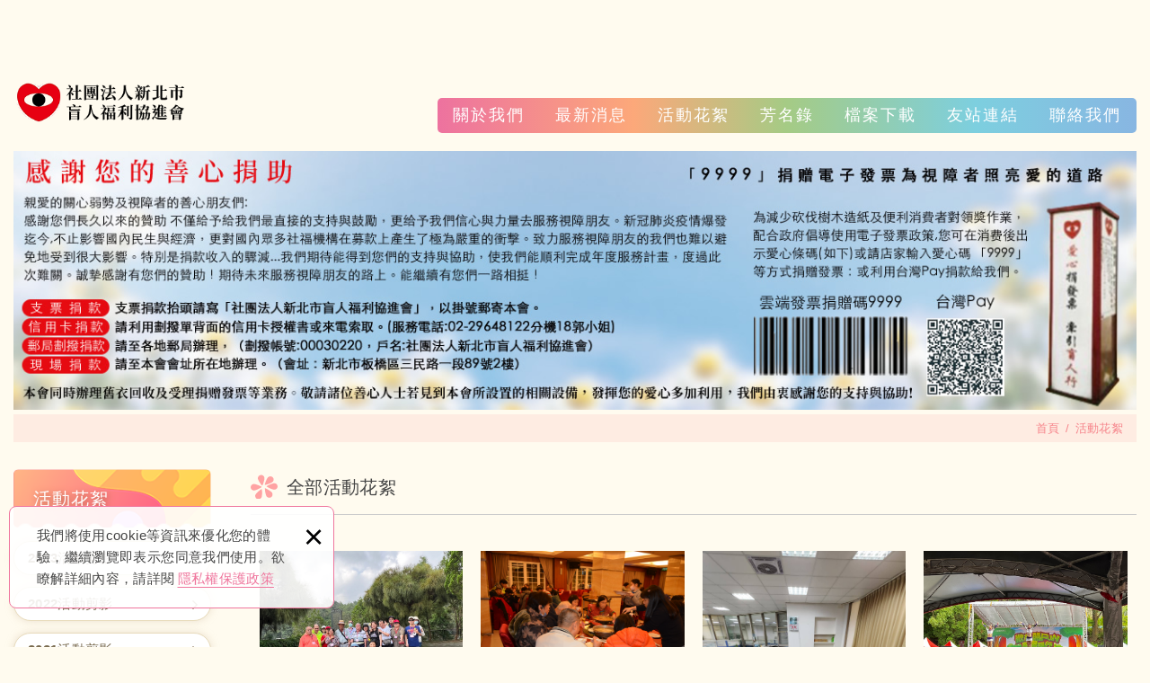

--- FILE ---
content_type: text/html; charset=UTF-8
request_url: https://www.blind-tpc.org.tw/album/all/1
body_size: 9976
content:
<!DOCTYPE html>
<html lang="zh-Hant" class="no-js">
<head>
<meta charset="UTF-8" />
				<link rel="alternate" hreflang="zh" href="https://www.blind-tpc.org.tw/album/all/1" />
								<link rel="alternate" hreflang="zh-TW" href="https://www.blind-tpc.org.tw/album/all/1" />
				<meta name="copyright" content="社團法人新北市盲人福利協進會" />
		<title>盲人視障按摩(第1頁列表) - 社團法人新北市盲人福利協進會</title>
	<meta name="description" content="盲人視障按摩 - 盲人視障按摩 - 社團法人新北市盲人福利協進會" />
	<meta name="keywords" content="社團法人新北市盲人福利協進會" />
<link rel="canonical" href="https://www.blind-tpc.org.tw/album/all/1" />
<meta property="og:url" content="https://www.blind-tpc.org.tw/album/all/1" />
<meta property="og:type" content="website" />
<meta property="og:site_name" content="社團法人新北市盲人福利協進會" />
	<meta name="twitter:title" content="社團法人新北市盲人福利協進會" />
	<meta property="og:image" content="https://www.blind-tpc.org.tw/upload/site_info/202206101657563hzwb.jpg" />
	<meta name="twitter:card" content="summary_large_image">
	<meta name="twitter:image" content="https://www.blind-tpc.org.tw/upload/site_info/202206101657563hzwb.jpg" />
<meta http-equiv="X-UA-Compatible" content="IE=edge">
<meta name="viewport" content="width=device-width, initial-scale=1">
<meta name="theme-color" content="#f6f6f6"/>
<link rel="shortcut icon" href="https://www.blind-tpc.org.tw/images/layout01-1/common/app_icon/favicon.ico" type="image/x-icon" />
<link rel="apple-touch-icon" sizes="57x57" href="https://www.blind-tpc.org.tw/images/layout01-1/common/app_icon/apple-touch-icon-57x57.png">
<link rel="apple-touch-icon" sizes="60x60" href="https://www.blind-tpc.org.tw/images/layout01-1/common/app_icon/apple-touch-icon-60x60.png">
<link rel="apple-touch-icon" sizes="72x72" href="https://www.blind-tpc.org.tw/images/layout01-1/common/app_icon/apple-touch-icon-72x72.png">
<link rel="apple-touch-icon" sizes="76x76" href="https://www.blind-tpc.org.tw/images/layout01-1/common/app_icon/apple-touch-icon-76x76.png">
<link rel="apple-touch-icon" sizes="114x114" href="https://www.blind-tpc.org.tw/images/layout01-1/common/app_icon/apple-touch-icon-114x114.png">
<link rel="apple-touch-icon" sizes="120x120" href="https://www.blind-tpc.org.tw/images/layout01-1/common/app_icon/apple-touch-icon-120x120.png">
<link rel="apple-touch-icon" sizes="144x144" href="https://www.blind-tpc.org.tw/images/layout01-1/common/app_icon/apple-touch-icon-144x144.png">
<link rel="apple-touch-icon" sizes="152x152" href="https://www.blind-tpc.org.tw/images/layout01-1/common/app_icon/apple-touch-icon-152x152.png">
<link rel="apple-touch-icon" sizes="180x180" href="https://www.blind-tpc.org.tw/images/layout01-1/common/app_icon/apple-touch-icon-180x180.png">
<link rel="icon" type="image/png" href="https://www.blind-tpc.org.tw/images/layout01-1/common/app_icon/favicon-16x16.png" sizes="16x16">
<link rel="icon" type="image/png" href="https://www.blind-tpc.org.tw/images/layout01-1/common/app_icon/favicon-32x32.png" sizes="32x32">
<link rel="icon" type="image/png" href="https://www.blind-tpc.org.tw/images/layout01-1/common/app_icon/favicon-96x96.png" sizes="96x96">
<link rel="icon" type="image/png" href="https://www.blind-tpc.org.tw/images/layout01-1/common/app_icon/android-chrome-192x192.png" sizes="192x192">
<meta name="msapplication-square70x70logo" content="https://www.blind-tpc.org.tw/images/layout01-1/common/app_icon/smalltile.png" />
<meta name="msapplication-square150x150logo" content="https://www.blind-tpc.org.tw/images/layout01-1/common/app_icon/mediumtile.png" />
<meta name="msapplication-wide310x150logo" content="https://www.blind-tpc.org.tw/images/layout01-1/common/app_icon/widetile.png" />
<meta name="msapplication-square310x310logo" content="https://www.blind-tpc.org.tw/images/layout01-1/common/app_icon/largetile.png" />
<link rel="stylesheet" type="text/css" href="https://contentbuilder2.newscanpgshared.com/assets/minimalist-basic/content.css">
<link rel="stylesheet" type="text/css" href="https://contentbuilder2.newscanpgshared.com/assets/ionicons/css/ionicons.min.css">
<link rel="stylesheet" type="text/css" href="https://design2.newscanpgshared.com/css/normalize.css">
<link rel="stylesheet" type="text/css" href="https://design2.newscanpgshared.com/css/common/share-icon-font/style.css">
<link rel="stylesheet" type="text/css" href="https://design2.newscanpgshared.com/font/icon-font/style.css">
<link rel="stylesheet" type="text/css" href="https://www.blind-tpc.org.tw/css/common/layout01-1/icon-font/style.css">
<link rel="stylesheet" type="text/css" href="https://design2.newscanpgshared.com/css/basic.css">
<link rel="stylesheet" type="text/css" href="https://design2.newscanpgshared.com/css/editor.css">
	<link rel="stylesheet" type="text/css" href="https://www.blind-tpc.org.tw/css/common/layout01-1/_editor_style.css">
<link rel="stylesheet" type="text/css" href="https://design2.newscanpgshared.com/8800/css/common/style.css">
	<link rel="stylesheet" type="text/css" href="https://www.blind-tpc.org.tw/css/common/layout01-1/style.css">
<script src="https://design2.newscanpgshared.com/js/jquery.min.js"></script>
<script defer src="https://design2.newscanpgshared.com/js/modernizr.js"></script>
	<!-- Global site tag (gtag.js) - Google Analytics -->
<script async src="https://www.googletagmanager.com/gtag/js?id=G-EGY9YR37ZS"></script>
<script>
  window.dataLayer = window.dataLayer || [];
  function gtag(){dataLayer.push(arguments);}
  gtag('js', new Date());

  gtag('config', 'G-EGY9YR37ZS');
</script>

<meta name="google-site-verification" content="ocFBeHu4SlWuRetyqphU3c3CQHo6XPPNffXNkkri2xU" />
<script type="text/javascript">
	var csrf_value = '5a6b75cc5eb5a8dff13d55549af22db6';
</script><link rel="stylesheet" type="text/css" href="https://design2.newscanpgshared.com/js/fancyBox/source/jquery.fancybox.css">
<link rel="stylesheet" href="https://design2.newscanpgshared.com/css/common/album.css">
    <link rel="stylesheet" type="text/css" href="https://www.blind-tpc.org.tw/css/common/layout01-1/album.css">
</head>
<body itemscope="itemscope" itemtype="https://schema.org/WebPage">
		<div class="wrapper">
		<header id='header' class="site-header" itemscope="itemscope" itemtype="https://schema.org/WPHeader">
			    <div class="header-sheet">
        <div class="container">
            <div class="content-text">我們將使用cookie等資訊來優化您的體驗，繼續瀏覽即表示您同意我們使用。欲瞭解詳細內容，請詳閱<a target="_blank" rel="nofollow noopener noreferrer" href="https://www.blind-tpc.org.tw/html/privacy">隱私權保護政策</a></div>
            <button type="button" class="close-ontop">×</button>
        </div>
    </div>
    <div class="container">
    <div class="site-title">
        <a href="https://www.blind-tpc.org.tw/" class="logo ibtn" itemprop="url"><span itemprop="headline">社團法人新北市盲人福利協進會</span></a>
    </div>
    <div class="top-nav">
                    </div>
    <nav class="site-nav" role="navigation" itemscope itemtype="https://schema.org/SiteNavigationElement">
        <ul class="menu list-h dropdown-menu">
	<li itemprop="name" class="hover-on "><a itemprop="url" href="https://www.blind-tpc.org.tw/about/盲人視障按摩">關於我們</a><ul><li itemprop="name" ><a itemprop="url" href="https://www.blind-tpc.org.tw/about/盲人視障按摩">協會簡介</a></li><li itemprop="name" ><a itemprop="url" href="https://www.blind-tpc.org.tw/about/2">工作組織表</a></li></ul></li><li itemprop="name" class="hover-on full_menu"><a itemprop="url" href="https://www.blind-tpc.org.tw/news/all/1">最新消息</a><ul><li class="" ><a href="https://www.blind-tpc.org.tw/news/14/1">2025視障按摩協助員專案</a></li><li class="" ><a href="https://www.blind-tpc.org.tw/news/13/1">2024嗨翻北越</a></li><li class="" ><a href="https://www.blind-tpc.org.tw/news/12/1">20240718宏達電童君團愛心物資捐贈</a></li><li class="" ><a href="https://www.blind-tpc.org.tw/news/11/1">2024新春團拜</a></li><li class="" ><a href="https://www.blind-tpc.org.tw/news/10/1">2024視障按摩協助員專案</a></li><li class="" ><a href="https://www.blind-tpc.org.tw/news/9/1">2023領航金獎</a></li><li class="" ><a href="https://www.blind-tpc.org.tw/news/8/1">2023愛心捐贈</a></li><li class="" ><a href="https://www.blind-tpc.org.tw/news/7/1">2023協會活動公告</a></li><li class="" ><a href="https://www.blind-tpc.org.tw/news/6/1">☆ 歲末送暖 ☆ 愛心滿滿 ☆</a></li><li class="" ><a href="https://www.blind-tpc.org.tw/news/5/1">臺北市千禧獅子會愛心物資捐贈</a></li><li class="" ><a href="https://www.blind-tpc.org.tw/news/4/1">新莊菁美扶輪社愛心物資捐贈</a></li><li class="" ><a href="https://www.blind-tpc.org.tw/news/3/1">新莊菁美扶輪社來訪</a></li><li class="" ><a href="https://www.blind-tpc.org.tw/news/2/1">臺北市千禧獅子會來訪</a></li><li class="" ><a href="https://www.blind-tpc.org.tw/news/1/1">協會活動公告</a></li></ul></li><li itemprop="name" class="hover-on "><a itemprop="url" href="https://www.blind-tpc.org.tw/album/all/1">活動花絮</a><ul><li class="hover-on " ><a href="https://www.blind-tpc.org.tw/album/15/1">2023活動剪影</a></li><li class="hover-on " ><a href="https://www.blind-tpc.org.tw/album/14/1">2022活動剪影</a></li><li class="hover-on " ><a href="https://www.blind-tpc.org.tw/album/13/1">2021活動剪影</a></li><li class="hover-on " ><a href="https://www.blind-tpc.org.tw/album/12/1">2020活動剪影</a></li><li class="hover-on " ><a href="https://www.blind-tpc.org.tw/album/11/1">2019活動剪影</a></li><li class="hover-on " ><a href="https://www.blind-tpc.org.tw/album/10/1">2018活動剪影</a></li><li class="hover-on " ><a href="https://www.blind-tpc.org.tw/album/9/1">2017活動剪影</a></li><li class="hover-on " ><a href="https://www.blind-tpc.org.tw/album/8/1">2016活動剪影</a></li><li class="hover-on " ><a href="https://www.blind-tpc.org.tw/album/7/1">2015活動剪影</a></li><li class="hover-on " ><a href="https://www.blind-tpc.org.tw/album/6/1">2014活動剪影</a></li><li class="hover-on " ><a href="https://www.blind-tpc.org.tw/album/5/1">2013活動剪影</a></li><li class="hover-on " ><a href="https://www.blind-tpc.org.tw/album/4/1">2012活動剪影</a></li><li class="hover-on " ><a href="https://www.blind-tpc.org.tw/album/1/1">2010年協會活動剪影</a></li><li class="hover-on " ><a href="https://www.blind-tpc.org.tw/album/2/1">2009年協會活動剪影</a></li><li class="hover-on " ><a href="https://www.blind-tpc.org.tw/album/3/1">2008年活動剪影</a></li></ul></li><li itemprop="name" class="hover-on full_menu"><a itemprop="url" href="https://www.blind-tpc.org.tw/autopage/1/all/1">芳名錄</a><ul><li class="" ><a href="https://www.blind-tpc.org.tw/autopage/1/58/1">114年捐助芳名錄</a><ul><li class="" ><a href="https://www.blind-tpc.org.tw/autopage/1/70/1">114年12月捐助芳名錄</a></li><li class="" ><a href="https://www.blind-tpc.org.tw/autopage/1/69/1">114年11月捐助芳名錄</a></li><li class="" ><a href="https://www.blind-tpc.org.tw/autopage/1/68/1">114年10月捐助芳名錄</a></li><li class="" ><a href="https://www.blind-tpc.org.tw/autopage/1/67/1">114年9月捐助芳名錄</a></li><li class="" ><a href="https://www.blind-tpc.org.tw/autopage/1/66/1">114年8月捐助芳名錄</a></li><li class="" ><a href="https://www.blind-tpc.org.tw/autopage/1/65/1">114年7月捐助芳名錄</a></li><li class="" ><a href="https://www.blind-tpc.org.tw/autopage/1/64/1">114年6月捐助芳名錄</a></li><li class="" ><a href="https://www.blind-tpc.org.tw/autopage/1/63/1">114年5月捐助芳名錄</a></li><li class="" ><a href="https://www.blind-tpc.org.tw/autopage/1/62/1">114年4月捐助芳名錄</a></li><li class="" ><a href="https://www.blind-tpc.org.tw/autopage/1/61/1">114年3月捐助芳名錄</a></li><li class="" ><a href="https://www.blind-tpc.org.tw/autopage/1/60/1">114年2月捐助芳名錄</a></li><li class="" ><a href="https://www.blind-tpc.org.tw/autopage/1/59/1">114年1月捐助芳名錄</a></li></ul></li><li class="" ><a href="https://www.blind-tpc.org.tw/autopage/1/45/1">113年捐助芳名錄</a><ul><li class="" ><a href="https://www.blind-tpc.org.tw/autopage/1/57/1">113年12月捐助芳名錄</a></li><li class="" ><a href="https://www.blind-tpc.org.tw/autopage/1/56/1">113年11月捐助芳名錄</a></li><li class="" ><a href="https://www.blind-tpc.org.tw/autopage/1/55/1">113年10月捐助芳名錄</a></li><li class="" ><a href="https://www.blind-tpc.org.tw/autopage/1/54/1">113年9月捐助芳名錄</a></li><li class="" ><a href="https://www.blind-tpc.org.tw/autopage/1/53/1">113年8月捐助芳名錄</a></li><li class="" ><a href="https://www.blind-tpc.org.tw/autopage/1/52/1">113年7月捐助芳名錄</a></li><li class="" ><a href="https://www.blind-tpc.org.tw/autopage/1/51/1">113年6月捐助芳名錄</a></li><li class="" ><a href="https://www.blind-tpc.org.tw/autopage/1/50/1">113年5月捐助芳名錄</a></li><li class="" ><a href="https://www.blind-tpc.org.tw/autopage/1/49/1">113年4月捐助芳名錄</a></li><li class="" ><a href="https://www.blind-tpc.org.tw/autopage/1/48/1">113年3月捐助芳名錄</a></li><li class="" ><a href="https://www.blind-tpc.org.tw/autopage/1/47/1">113年2月捐助芳名錄</a></li><li class="" ><a href="https://www.blind-tpc.org.tw/autopage/1/46/1">113年1月捐助芳名錄</a></li></ul></li><li class="" ><a href="https://www.blind-tpc.org.tw/autopage/1/31/1">112年捐助芳名錄</a><ul><li class="" ><a href="https://www.blind-tpc.org.tw/autopage/1/44/1">112年12月捐助芳名錄</a></li><li class="" ><a href="https://www.blind-tpc.org.tw/autopage/1/43/1">112年11月捐助芳名錄</a></li><li class="" ><a href="https://www.blind-tpc.org.tw/autopage/1/42/1">112年10月捐助芳名錄</a></li><li class="" ><a href="https://www.blind-tpc.org.tw/autopage/1/41/1">112年9月捐助芳名錄</a></li><li class="" ><a href="https://www.blind-tpc.org.tw/autopage/1/40/1">112年8月捐助芳名錄</a></li><li class="" ><a href="https://www.blind-tpc.org.tw/autopage/1/39/1">112年7月捐助芳名錄</a></li><li class="" ><a href="https://www.blind-tpc.org.tw/autopage/1/38/1">112年6月捐助芳名錄-2</a></li><li class="" ><a href="https://www.blind-tpc.org.tw/autopage/1/37/1">112年6月捐助芳名錄-1</a></li><li class="" ><a href="https://www.blind-tpc.org.tw/autopage/1/36/1">112年5月捐助芳名錄</a></li><li class="" ><a href="https://www.blind-tpc.org.tw/autopage/1/35/1">112年4月捐助芳名錄</a></li><li class="" ><a href="https://www.blind-tpc.org.tw/autopage/1/34/1">112年3月捐助芳名錄</a></li><li class="" ><a href="https://www.blind-tpc.org.tw/autopage/1/33/1">112年2月捐助芳名錄</a></li><li class="" ><a href="https://www.blind-tpc.org.tw/autopage/1/32/1">112年1月捐助芳名錄</a></li></ul></li><li class="" ><a href="https://www.blind-tpc.org.tw/autopage/1/17/1">111年捐助芳名錄</a><ul><li class="" ><a href="https://www.blind-tpc.org.tw/autopage/1/30/1">111年12月捐助芳名錄</a></li><li class="" ><a href="https://www.blind-tpc.org.tw/autopage/1/29/1">111年11月捐助芳名錄</a></li><li class="" ><a href="https://www.blind-tpc.org.tw/autopage/1/28/1">111年10月捐助芳名錄</a></li><li class="" ><a href="https://www.blind-tpc.org.tw/autopage/1/27/1">111年9月捐助芳名錄</a></li><li class="" ><a href="https://www.blind-tpc.org.tw/autopage/1/25/1">111年8月捐助芳名錄</a></li><li class="" ><a href="https://www.blind-tpc.org.tw/autopage/1/24/1">111年7月捐助芳名錄</a></li><li class="" ><a href="https://www.blind-tpc.org.tw/autopage/1/23/1">111年6月捐助芳名錄</a></li><li class="" ><a href="https://www.blind-tpc.org.tw/autopage/1/22/1">111年5月捐助芳名錄</a></li><li class="" ><a href="https://www.blind-tpc.org.tw/autopage/1/21/1">111年4月捐助芳名錄</a></li><li class="" ><a href="https://www.blind-tpc.org.tw/autopage/1/20/1">111年3月捐助芳名錄</a></li><li class="" ><a href="https://www.blind-tpc.org.tw/autopage/1/19/1">111年2月捐助芳名錄</a></li><li class="" ><a href="https://www.blind-tpc.org.tw/autopage/1/18/1">111年1月捐助芳名錄</a></li></ul></li><li class="" ><a href="https://www.blind-tpc.org.tw/autopage/1/2/1">110年捐助芳名錄</a><ul><li class="" ><a href="https://www.blind-tpc.org.tw/autopage/1/16/1">110年12月捐助芳名錄</a></li><li class="" ><a href="https://www.blind-tpc.org.tw/autopage/1/15/1">110年11月捐助芳名錄</a></li><li class="" ><a href="https://www.blind-tpc.org.tw/autopage/1/14/1">110年10月捐助芳名錄</a></li><li class="" ><a href="https://www.blind-tpc.org.tw/autopage/1/13/1">110年9月捐助芳名錄</a></li><li class="" ><a href="https://www.blind-tpc.org.tw/autopage/1/12/1">110年8月捐助芳名錄</a></li><li class="" ><a href="https://www.blind-tpc.org.tw/autopage/1/11/1">110年7月捐助芳名錄</a></li><li class="" ><a href="https://www.blind-tpc.org.tw/autopage/1/10/1">110年6月捐助芳名錄</a></li><li class="" ><a href="https://www.blind-tpc.org.tw/autopage/1/9/1">110年5月捐助芳名錄</a></li><li class="" ><a href="https://www.blind-tpc.org.tw/autopage/1/8/1">110年4月捐助芳名錄</a></li><li class="" ><a href="https://www.blind-tpc.org.tw/autopage/1/7/1">110年3月捐助芳名錄</a></li><li class="" ><a href="https://www.blind-tpc.org.tw/autopage/1/6/1">110年2月捐助芳名錄</a></li><li class="" ><a href="https://www.blind-tpc.org.tw/autopage/1/3/1">110年1月捐助芳名錄</a></li></ul></li></ul></li><li itemprop="name" class="hover-on "><a itemprop="url" href="https://www.blind-tpc.org.tw/download/all/1">檔案下載</a><ul><li class="hover-on " ><a href="https://www.blind-tpc.org.tw/download/3/1">表單下載</a></li><li class="hover-on " ><a href="https://www.blind-tpc.org.tw/download/2/1">性騷擾防治措施、申訴及調查處理措施</a></li></ul></li><li itemprop="name" class="hover-on full_menu"><a itemprop="url" href="https://www.blind-tpc.org.tw/links/all/1">友站連結</a><ul><li class="" ><a href="https://www.blind-tpc.org.tw/links/1/1">中央部會</a></li><li class="" ><a href="https://www.blind-tpc.org.tw/links/2/1">新北市各局處</a></li></ul></li><li itemprop="name" class="hover-on "><a itemprop="url" href="https://www.blind-tpc.org.tw/contact/8">聯絡我們</a></li></ul>            </nav>
</div>
    <script>
        // 隱私權保護政策
        $(document).ready(function () {
            $(".close-ontop").click(function () {
                $('body').addClass('header-active');
                $(".header-sheet").slideUp(500);
            });
        });
    </script>
    		</header>
					<div class="banner">
			<div class="container">
				<div class="item">
					<img itemprop="image" class="lazyload" src="https://www.blind-tpc.org.tw/upload/site_info/t_202206101657563hzwb.jpg" data-src="https://www.blind-tpc.org.tw/upload/site_info/202206101657563hzwb.jpg" alt="" >
				</div>
			</div>
		</div>
			<header class="main-top">
			<div class="container">
				<h2 class="main-title">活動花絮</h2>
				<ol class="breadcrumb list-inline" itemscope itemtype="https://schema.org/BreadcrumbList">
					<li itemprop="itemListElement" itemscope itemtype="https://schema.org/ListItem">
						<a itemprop="item" href="https://www.blind-tpc.org.tw/">
							<span itemprop="name">首頁</span></a>
						<meta itemprop="position" content="1" />
					</li>
					<li itemprop="itemListElement" itemscope itemtype="https://schema.org/ListItem">
						<a itemprop="item" href="https://www.blind-tpc.org.tw/album/all/1">
							<span itemprop="name">活動花絮</span></a>
						<meta itemprop="position" content="2" />
					</li>
				</ol>
			</div>
		</header>
		<main class="site-main has-side">
			<div class="main-content">
				<div class="container">
											<aside class="side">
							<div class="title">
	<div class="side_logo"></div>
	活動花絮</div>
<ul class="side-nav list-v">
	<li class="hover-on " ><a href="https://www.blind-tpc.org.tw/album/15/1">2023活動剪影</a></li><li class="hover-on " ><a href="https://www.blind-tpc.org.tw/album/14/1">2022活動剪影</a></li><li class="hover-on " ><a href="https://www.blind-tpc.org.tw/album/13/1">2021活動剪影</a></li><li class="hover-on " ><a href="https://www.blind-tpc.org.tw/album/12/1">2020活動剪影</a></li><li class="hover-on " ><a href="https://www.blind-tpc.org.tw/album/11/1">2019活動剪影</a></li><li class="hover-on " ><a href="https://www.blind-tpc.org.tw/album/10/1">2018活動剪影</a></li><li class="hover-on " ><a href="https://www.blind-tpc.org.tw/album/9/1">2017活動剪影</a></li><li class="hover-on " ><a href="https://www.blind-tpc.org.tw/album/8/1">2016活動剪影</a></li><li class="hover-on " ><a href="https://www.blind-tpc.org.tw/album/7/1">2015活動剪影</a></li><li class="hover-on " ><a href="https://www.blind-tpc.org.tw/album/6/1">2014活動剪影</a></li><li class="hover-on " ><a href="https://www.blind-tpc.org.tw/album/5/1">2013活動剪影</a></li><li class="hover-on " ><a href="https://www.blind-tpc.org.tw/album/4/1">2012活動剪影</a></li><li class="hover-on " ><a href="https://www.blind-tpc.org.tw/album/1/1">2010年協會活動剪影</a></li><li class="hover-on " ><a href="https://www.blind-tpc.org.tw/album/2/1">2009年協會活動剪影</a></li><li class="hover-on " ><a href="https://www.blind-tpc.org.tw/album/3/1">2008年活動剪影</a></li></ul>						</aside>
										<div class="content">
						<header class="content-top clearfix">
							<h1 class="content-title" itemprop="headline">全部活動花絮</h1>
						</header>
													<div class="sort_box">
								<ul class="menu list-h content-nav-menu">
									<li>
										<a href="#" class="btn">請選擇分類<i class="ic-caret-down"></i></a>
										<ul>
											<li class="hover-on " ><a href="https://www.blind-tpc.org.tw/album/15/1">2023活動剪影</a></li><li class="hover-on " ><a href="https://www.blind-tpc.org.tw/album/14/1">2022活動剪影</a></li><li class="hover-on " ><a href="https://www.blind-tpc.org.tw/album/13/1">2021活動剪影</a></li><li class="hover-on " ><a href="https://www.blind-tpc.org.tw/album/12/1">2020活動剪影</a></li><li class="hover-on " ><a href="https://www.blind-tpc.org.tw/album/11/1">2019活動剪影</a></li><li class="hover-on " ><a href="https://www.blind-tpc.org.tw/album/10/1">2018活動剪影</a></li><li class="hover-on " ><a href="https://www.blind-tpc.org.tw/album/9/1">2017活動剪影</a></li><li class="hover-on " ><a href="https://www.blind-tpc.org.tw/album/8/1">2016活動剪影</a></li><li class="hover-on " ><a href="https://www.blind-tpc.org.tw/album/7/1">2015活動剪影</a></li><li class="hover-on " ><a href="https://www.blind-tpc.org.tw/album/6/1">2014活動剪影</a></li><li class="hover-on " ><a href="https://www.blind-tpc.org.tw/album/5/1">2013活動剪影</a></li><li class="hover-on " ><a href="https://www.blind-tpc.org.tw/album/4/1">2012活動剪影</a></li><li class="hover-on " ><a href="https://www.blind-tpc.org.tw/album/1/1">2010年協會活動剪影</a></li><li class="hover-on " ><a href="https://www.blind-tpc.org.tw/album/2/1">2009年協會活動剪影</a></li><li class="hover-on " ><a href="https://www.blind-tpc.org.tw/album/3/1">2008年活動剪影</a></li>										</ul>
									</li>
								</ul>
							</div>
																			<ul class="album-list list-h column4 type3">
																		<li class="item" itemscope itemtype="https://schema.org/ListItem">
											<div class="box">
												<figure class="pic">
																										<img class="lazyload" src="https://www.blind-tpc.org.tw/upload/album/t_20231103134422dgk8m.jpg" data-src="https://www.blind-tpc.org.tw/upload/album/20231103134422dgk8m.jpg" width="410"  itemprop="image" alt="20231029-30南投二日遊_231101_9.jpg" title="20231029-30南投二日遊_231101_9.jpg" />												</figure>
												<div class="namebox">
													<h3 class="name" itemprop="name">南投風采二天一夜遊</h3>
												</div>
												<div class="more">MORE</div>
												<a class="open-album cover" href="javascript:void(0)" alt="南投風采二天一夜遊" title="南投風采二天一夜遊">南投風采二天一夜遊</a>
											</div>
																								<a class="fancybox" href="https://www.blind-tpc.org.tw/upload/album/20231103134425hjljy.jpg" title="20231029-30南投二日遊_231101_1.jpg" data-intro="">南投風采二天一夜遊</a>
																										<a class="fancybox" href="https://www.blind-tpc.org.tw/upload/album/20231103134425hjljy1.jpg" title="20231029-30南投二日遊_231101_7.jpg" data-intro="">南投風采二天一夜遊</a>
																										<a class="fancybox" href="https://www.blind-tpc.org.tw/upload/album/20231103134425hjljy2.jpg" title="20231029-30南投二日遊_231101_11.jpg" data-intro="">南投風采二天一夜遊</a>
																										<a class="fancybox" href="https://www.blind-tpc.org.tw/upload/album/20231103134425hjljy3.jpg" title="20231029-30南投二日遊_231101_16.jpg" data-intro="">南投風采二天一夜遊</a>
																										<a class="fancybox" href="https://www.blind-tpc.org.tw/upload/album/20231103134425hjljy4.jpg" title="20231029-30南投二日遊_231101_18.jpg" data-intro="">南投風采二天一夜遊</a>
																										<a class="fancybox" href="https://www.blind-tpc.org.tw/upload/album/20231103134425hjljy5.jpg" title="20231029-30南投二日遊_231101_33.jpg" data-intro="">南投風采二天一夜遊</a>
																										<a class="fancybox" href="https://www.blind-tpc.org.tw/upload/album/20231103134425hjljy6.jpg" title="20231029-30南投二日遊_231101_36.jpg" data-intro="">南投風采二天一夜遊</a>
																										<a class="fancybox" href="https://www.blind-tpc.org.tw/upload/album/20231103134425hjljy7.jpg" title="20231029-30南投二日遊_231101_39.jpg" data-intro="">南投風采二天一夜遊</a>
																										<a class="fancybox" href="https://www.blind-tpc.org.tw/upload/album/20231103134425hjljy8.jpg" title="20231029-30南投二日遊_231101_49.jpg" data-intro="">南投風采二天一夜遊</a>
																										<a class="fancybox" href="https://www.blind-tpc.org.tw/upload/album/20231103134425hjljy9.jpg" title="20231029-30南投二日遊_231101_53.jpg" data-intro="">南投風采二天一夜遊</a>
																										<a class="fancybox" href="https://www.blind-tpc.org.tw/upload/album/20231103134425hjljy10.jpg" title="20231029-30南投二日遊_231101_96.jpg" data-intro="">南投風采二天一夜遊</a>
																										<a class="fancybox" href="https://www.blind-tpc.org.tw/upload/album/20231103134425hjljy11.jpg" title="20231029-30南投二日遊_231101_114.jpg" data-intro="">南投風采二天一夜遊</a>
																										<a class="fancybox" href="https://www.blind-tpc.org.tw/upload/album/20231103134425hjljy12.jpg" title="20231029-30南投二日遊_231101_122.jpg" data-intro="">南投風采二天一夜遊</a>
																										<a class="fancybox" href="https://www.blind-tpc.org.tw/upload/album/20231103134425hjljy13.jpg" title="20231029-30南投二日遊_231101_132.jpg" data-intro="">南投風采二天一夜遊</a>
																										<a class="fancybox" href="https://www.blind-tpc.org.tw/upload/album/20231103134425hjljy14.jpg" title="20231029-30南投二日遊_231101_142.jpg" data-intro="">南投風采二天一夜遊</a>
																							</li>
																				<li class="item" itemscope itemtype="https://schema.org/ListItem">
											<div class="box">
												<figure class="pic">
																										<img class="lazyload" src="https://www.blind-tpc.org.tw/upload/album/t_20230117085716jy2qn.JPG" data-src="https://www.blind-tpc.org.tw/upload/album/20230117085716jy2qn.JPG" width="410"  itemprop="image" alt="DSC_8816.JPG" title="DSC_8816.JPG" />												</figure>
												<div class="namebox">
													<h3 class="name" itemprop="name">年終歡樂尾牙</h3>
												</div>
												<div class="more">MORE</div>
												<a class="open-album cover" href="javascript:void(0)" alt="年終歡樂尾牙" title="年終歡樂尾牙">年終歡樂尾牙</a>
											</div>
																					</li>
																				<li class="item" itemscope itemtype="https://schema.org/ListItem">
											<div class="box">
												<figure class="pic">
																										<img class="lazyload" src="https://www.blind-tpc.org.tw/upload/album/t_20221104081750l0b78.jpg" data-src="https://www.blind-tpc.org.tw/upload/album/20221104081750l0b78.jpg" height="410"  itemprop="image" alt="449253.jpg" title="449253.jpg"   />												</figure>
												<div class="namebox">
													<h3 class="name" itemprop="name">善心人士愛心物資捐贈給本會低收入會員</h3>
												</div>
												<div class="more">MORE</div>
												<a class="open-album cover" href="javascript:void(0)" alt="善心人士愛心物資捐贈給本會低收入會員" title="善心人士愛心物資捐贈給本會低收入會員">善心人士愛心物資捐贈給本會低收入會員</a>
											</div>
																								<a class="fancybox" href="https://www.blind-tpc.org.tw/upload/album/20221104081801ezn5t.jpg" title="S__214204422.jpg" data-intro="">善心人士愛心物資捐贈給本會低收入會員</a>
																										<a class="fancybox" href="https://www.blind-tpc.org.tw/upload/album/20221104081801ezn5t1.jpg" title="S__214212612.jpg" data-intro="">善心人士愛心物資捐贈給本會低收入會員</a>
																										<a class="fancybox" href="https://www.blind-tpc.org.tw/upload/album/20221104081801ezn5t2.jpg" title="S__176816141.jpg" data-intro="">善心人士愛心物資捐贈給本會低收入會員</a>
																										<a class="fancybox" href="https://www.blind-tpc.org.tw/upload/album/20221104081801ezn5t3.jpg" title="S__178462726.jpg" data-intro="">善心人士愛心物資捐贈給本會低收入會員</a>
																										<a class="fancybox" href="https://www.blind-tpc.org.tw/upload/album/20221104081801ezn5t4.jpg" title="S__178462728.jpg" data-intro="">善心人士愛心物資捐贈給本會低收入會員</a>
																										<a class="fancybox" href="https://www.blind-tpc.org.tw/upload/album/20221104081801ezn5t5.jpg" title="S__185753605_0.jpg" data-intro="">善心人士愛心物資捐贈給本會低收入會員</a>
																										<a class="fancybox" href="https://www.blind-tpc.org.tw/upload/album/20221104081801ezn5t6.jpg" title="S__187195394.jpg" data-intro="">善心人士愛心物資捐贈給本會低收入會員</a>
																							</li>
																				<li class="item" itemscope itemtype="https://schema.org/ListItem">
											<div class="box">
												<figure class="pic">
																										<img class="lazyload" src="https://www.blind-tpc.org.tw/upload/album/t_20221027080903f0iix.jpg" data-src="https://www.blind-tpc.org.tw/upload/album/20221027080903f0iix.jpg" width="410"  itemprop="image" alt="S__34775090.jpg" title="S__34775090.jpg" />												</figure>
												<div class="namebox">
													<h3 class="name" itemprop="name">2022台灣康寧家庭日</h3>
												</div>
												<div class="more">MORE</div>
												<a class="open-album cover" href="javascript:void(0)" alt="2022台灣康寧家庭日" title="2022台灣康寧家庭日">2022台灣康寧家庭日</a>
											</div>
																								<a class="fancybox" href="https://www.blind-tpc.org.tw/upload/album/20221027080907thxco.jpg" title="S__34775085.jpg" data-intro="">2022台灣康寧家庭日</a>
																										<a class="fancybox" href="https://www.blind-tpc.org.tw/upload/album/20221027080907thxco1.jpg" title="S__34775086.jpg" data-intro="">2022台灣康寧家庭日</a>
																										<a class="fancybox" href="https://www.blind-tpc.org.tw/upload/album/20221027080907thxco2.jpg" title="S__34775088.jpg" data-intro="">2022台灣康寧家庭日</a>
																										<a class="fancybox" href="https://www.blind-tpc.org.tw/upload/album/20221027080907thxco3.jpg" title="S__34775089.jpg" data-intro="">2022台灣康寧家庭日</a>
																										<a class="fancybox" href="https://www.blind-tpc.org.tw/upload/album/20221027080907thxco4.jpg" title="S__34775091.jpg" data-intro="">2022台灣康寧家庭日</a>
																										<a class="fancybox" href="https://www.blind-tpc.org.tw/upload/album/20221027080907thxco5.jpg" title="S__34775092.jpg" data-intro="">2022台灣康寧家庭日</a>
																							</li>
																				<li class="item" itemscope itemtype="https://schema.org/ListItem">
											<div class="box">
												<figure class="pic">
																										<img class="lazyload" src="https://www.blind-tpc.org.tw/upload/album/t_2022102708072647aaq.jpg" data-src="https://www.blind-tpc.org.tw/upload/album/2022102708072647aaq.jpg" width="410"  itemprop="image" alt="S__34652167.jpg" title="S__34652167.jpg" />												</figure>
												<div class="namebox">
													<h3 class="name" itemprop="name">111年公安盃路跑</h3>
												</div>
												<div class="more">MORE</div>
												<a class="open-album cover" href="javascript:void(0)" alt="111年公安盃路跑" title="111年公安盃路跑">111年公安盃路跑</a>
											</div>
																								<a class="fancybox" href="https://www.blind-tpc.org.tw/upload/album/20221027080736t06c0.jpg" title="3133.jpg" data-intro="">111年公安盃路跑</a>
																										<a class="fancybox" href="https://www.blind-tpc.org.tw/upload/album/20221027080736t06c01.jpg" title="3135.jpg" data-intro="">111年公安盃路跑</a>
																										<a class="fancybox" href="https://www.blind-tpc.org.tw/upload/album/20221027080736t06c02.jpg" title="S__34652168.jpg" data-intro="">111年公安盃路跑</a>
																										<a class="fancybox" href="https://www.blind-tpc.org.tw/upload/album/20221027080736t06c03.jpg" title="S__34652169.jpg" data-intro="">111年公安盃路跑</a>
																										<a class="fancybox" href="https://www.blind-tpc.org.tw/upload/album/20221027080736t06c04.jpg" title="S__34652175.jpg" data-intro="">111年公安盃路跑</a>
																										<a class="fancybox" href="https://www.blind-tpc.org.tw/upload/album/20221027080736t06c05.jpg" title="S__34652177.jpg" data-intro="">111年公安盃路跑</a>
																										<a class="fancybox" href="https://www.blind-tpc.org.tw/upload/album/20221027080736t06c06.jpg" title="S__34652178.jpg" data-intro="">111年公安盃路跑</a>
																							</li>
																				<li class="item" itemscope itemtype="https://schema.org/ListItem">
											<div class="box">
												<figure class="pic">
																										<img class="lazyload" src="https://www.blind-tpc.org.tw/upload/album/t_20221027080536cg0yz.jpg" data-src="https://www.blind-tpc.org.tw/upload/album/20221027080536cg0yz.jpg" width="410"  itemprop="image" alt="70.jpg" title="70.jpg" />												</figure>
												<div class="namebox">
													<h3 class="name" itemprop="name">2022佳世達集團家庭日</h3>
												</div>
												<div class="more">MORE</div>
												<a class="open-album cover" href="javascript:void(0)" alt="2022佳世達集團家庭日" title="2022佳世達集團家庭日">2022佳世達集團家庭日</a>
											</div>
																								<a class="fancybox" href="https://www.blind-tpc.org.tw/upload/album/20221027080541pn6yn.jpg" title="61.jpg" data-intro="">2022佳世達集團家庭日</a>
																										<a class="fancybox" href="https://www.blind-tpc.org.tw/upload/album/20221027080541pn6yn1.jpg" title="62.jpg" data-intro="">2022佳世達集團家庭日</a>
																										<a class="fancybox" href="https://www.blind-tpc.org.tw/upload/album/20221027080541pn6yn2.jpg" title="64.jpg" data-intro="">2022佳世達集團家庭日</a>
																										<a class="fancybox" href="https://www.blind-tpc.org.tw/upload/album/20221027080541pn6yn3.jpg" title="74.jpg" data-intro="">2022佳世達集團家庭日</a>
																										<a class="fancybox" href="https://www.blind-tpc.org.tw/upload/album/20221027080541pn6yn4.jpg" title="80.jpg" data-intro="">2022佳世達集團家庭日</a>
																										<a class="fancybox" href="https://www.blind-tpc.org.tw/upload/album/20221027080541pn6yn5.jpg" title="82.jpg" data-intro="">2022佳世達集團家庭日</a>
																										<a class="fancybox" href="https://www.blind-tpc.org.tw/upload/album/20221027080541pn6yn6.jpg" title="86.jpg" data-intro="">2022佳世達集團家庭日</a>
																							</li>
																				<li class="item" itemscope itemtype="https://schema.org/ListItem">
											<div class="box">
												<figure class="pic">
																										<img class="lazyload" src="https://www.blind-tpc.org.tw/upload/album/t_202210270800379bx5p.jpg" data-src="https://www.blind-tpc.org.tw/upload/album/202210270800379bx5p.jpg" height="410"  itemprop="image" alt="S__34554063.jpg" title="S__34554063.jpg"   />												</figure>
												<div class="namebox">
													<h3 class="name" itemprop="name">1111002-04嘉義台南濱海三日遊</h3>
												</div>
												<div class="more">MORE</div>
												<a class="open-album cover" href="javascript:void(0)" alt="1111002-04嘉義台南濱海三日遊" title="1111002-04嘉義台南濱海三日遊">1111002-04嘉義台南濱海三日遊</a>
											</div>
																								<a class="fancybox" href="https://www.blind-tpc.org.tw/upload/album/20221027080112v9y7l.jpg" title="S__34553941.jpg" data-intro="">1111002-04嘉義台南濱海三日遊</a>
																										<a class="fancybox" href="https://www.blind-tpc.org.tw/upload/album/20221027080112v9y7l1.jpg" title="S__34553943.jpg" data-intro="">1111002-04嘉義台南濱海三日遊</a>
																										<a class="fancybox" href="https://www.blind-tpc.org.tw/upload/album/20221027080112v9y7l2.jpg" title="S__34553951.jpg" data-intro="">1111002-04嘉義台南濱海三日遊</a>
																										<a class="fancybox" href="https://www.blind-tpc.org.tw/upload/album/20221027080112v9y7l3.jpg" title="S__34553954.jpg" data-intro="">1111002-04嘉義台南濱海三日遊</a>
																										<a class="fancybox" href="https://www.blind-tpc.org.tw/upload/album/20221027080112v9y7l4.jpg" title="S__34553963.jpg" data-intro="">1111002-04嘉義台南濱海三日遊</a>
																										<a class="fancybox" href="https://www.blind-tpc.org.tw/upload/album/20221027080112v9y7l5.jpg" title="S__34553970.jpg" data-intro="">1111002-04嘉義台南濱海三日遊</a>
																										<a class="fancybox" href="https://www.blind-tpc.org.tw/upload/album/20221027080112v9y7l6.jpg" title="S__34553986.jpg" data-intro="">1111002-04嘉義台南濱海三日遊</a>
																										<a class="fancybox" href="https://www.blind-tpc.org.tw/upload/album/20221027080112v9y7l7.jpg" title="S__34554037.jpg" data-intro="">1111002-04嘉義台南濱海三日遊</a>
																										<a class="fancybox" href="https://www.blind-tpc.org.tw/upload/album/20221027080112v9y7l8.jpg" title="S__34554062.jpg" data-intro="">1111002-04嘉義台南濱海三日遊</a>
																										<a class="fancybox" href="https://www.blind-tpc.org.tw/upload/album/20221027080112v9y7l9.jpg" title="S__34554066.jpg" data-intro="">1111002-04嘉義台南濱海三日遊</a>
																										<a class="fancybox" href="https://www.blind-tpc.org.tw/upload/album/20221027080112v9y7l10.jpg" title="S__34554073.jpg" data-intro="">1111002-04嘉義台南濱海三日遊</a>
																										<a class="fancybox" href="https://www.blind-tpc.org.tw/upload/album/20221027080112v9y7l11.jpg" title="S__34554079.jpg" data-intro="">1111002-04嘉義台南濱海三日遊</a>
																										<a class="fancybox" href="https://www.blind-tpc.org.tw/upload/album/20221027080112v9y7l12.jpg" title="S__34554083.jpg" data-intro="">1111002-04嘉義台南濱海三日遊</a>
																										<a class="fancybox" href="https://www.blind-tpc.org.tw/upload/album/20221027080112v9y7l13.jpg" title="S__34554088.jpg" data-intro="">1111002-04嘉義台南濱海三日遊</a>
																							</li>
																				<li class="item" itemscope itemtype="https://schema.org/ListItem">
											<div class="box">
												<figure class="pic">
																										<img class="lazyload" src="https://www.blind-tpc.org.tw/upload/album/t_20220922092231kzmc6.jpg" data-src="https://www.blind-tpc.org.tw/upload/album/20220922092231kzmc6.jpg" width="410"  itemprop="image" alt="166708.jpg" title="166708.jpg" />												</figure>
												<div class="namebox">
													<h3 class="name" itemprop="name">1110918東眼山角板山中秋烤肉一日遊</h3>
												</div>
												<div class="more">MORE</div>
												<a class="open-album cover" href="javascript:void(0)" alt="1110918東眼山角板山中秋烤肉一日遊" title="1110918東眼山角板山中秋烤肉一日遊">1110918東眼山角板山中秋烤肉一日遊</a>
											</div>
																								<a class="fancybox" href="https://www.blind-tpc.org.tw/upload/album/20220922092235phzr5.jpg" title="166175.jpg" data-intro="">1110918東眼山角板山中秋烤肉一日遊</a>
																										<a class="fancybox" href="https://www.blind-tpc.org.tw/upload/album/20220922092235phzr51.jpg" title="166330.jpg" data-intro="">1110918東眼山角板山中秋烤肉一日遊</a>
																										<a class="fancybox" href="https://www.blind-tpc.org.tw/upload/album/20220922092235phzr52.jpg" title="166707.jpg" data-intro="">1110918東眼山角板山中秋烤肉一日遊</a>
																										<a class="fancybox" href="https://www.blind-tpc.org.tw/upload/album/20220922092235phzr53.jpg" title="166710.jpg" data-intro="">1110918東眼山角板山中秋烤肉一日遊</a>
																										<a class="fancybox" href="https://www.blind-tpc.org.tw/upload/album/20220922092235phzr54.jpg" title="166720.jpg" data-intro="">1110918東眼山角板山中秋烤肉一日遊</a>
																										<a class="fancybox" href="https://www.blind-tpc.org.tw/upload/album/20220922092235phzr55.jpg" title="166760.jpg" data-intro="">1110918東眼山角板山中秋烤肉一日遊</a>
																							</li>
																				<li class="item" itemscope itemtype="https://schema.org/ListItem">
											<div class="box">
												<figure class="pic">
																										<img class="lazyload" src="https://www.blind-tpc.org.tw/upload/album/t_20220728170612q5tbh.jpg" data-src="https://www.blind-tpc.org.tw/upload/album/20220728170612q5tbh.jpg" width="410"  itemprop="image" alt="188151.jpg" title="188151.jpg" />												</figure>
												<div class="namebox">
													<h3 class="name" itemprop="name">中央地質調查所-111年員工慶生按摩紓壓公益活動</h3>
												</div>
												<div class="more">MORE</div>
												<a class="open-album cover" href="javascript:void(0)" alt="中央地質調查所-111年員工慶生按摩紓壓公益活動" title="中央地質調查所-111年員工慶生按摩紓壓公益活動">中央地質調查所-111年員工慶生按摩紓壓公益活動</a>
											</div>
																								<a class="fancybox" href="https://www.blind-tpc.org.tw/upload/album/202207281708272vjrl.jpg" title="188143.jpg" data-intro="">中央地質調查所-111年員工慶生按摩紓壓公益活動</a>
																										<a class="fancybox" href="https://www.blind-tpc.org.tw/upload/album/202207281708272vjrl1.jpg" title="188145.jpg" data-intro="">中央地質調查所-111年員工慶生按摩紓壓公益活動</a>
																										<a class="fancybox" href="https://www.blind-tpc.org.tw/upload/album/202207281708272vjrl2.jpg" title="188147.jpg" data-intro="">中央地質調查所-111年員工慶生按摩紓壓公益活動</a>
																										<a class="fancybox" href="https://www.blind-tpc.org.tw/upload/album/202207281708272vjrl3.jpg" title="188160.jpg" data-intro="">中央地質調查所-111年員工慶生按摩紓壓公益活動</a>
																										<a class="fancybox" href="https://www.blind-tpc.org.tw/upload/album/202207281708272vjrl4.jpg" title="188162.jpg" data-intro="">中央地質調查所-111年員工慶生按摩紓壓公益活動</a>
																							</li>
																				<li class="item" itemscope itemtype="https://schema.org/ListItem">
											<div class="box">
												<figure class="pic">
																										<img class="lazyload" src="https://www.blind-tpc.org.tw/upload/album/t_20220725144259e1fy3.jpg" data-src="https://www.blind-tpc.org.tw/upload/album/20220725144259e1fy3.jpg" width="410"  itemprop="image" alt="S__203505668.jpg" title="S__203505668.jpg" />												</figure>
												<div class="namebox">
													<h3 class="name" itemprop="name">新店消防分隊按摩紓壓</h3>
												</div>
												<div class="more">MORE</div>
												<a class="open-album cover" href="javascript:void(0)" alt="新店消防分隊按摩紓壓" title="新店消防分隊按摩紓壓">新店消防分隊按摩紓壓</a>
											</div>
																								<a class="fancybox" href="https://www.blind-tpc.org.tw/upload/album/202207251441293pc90.jpg" title="S__203505668.jpg" data-intro="">新店消防分隊按摩紓壓</a>
																										<a class="fancybox" href="https://www.blind-tpc.org.tw/upload/album/202207251441293pc901.jpg" title="S__203505670.jpg" data-intro="">新店消防分隊按摩紓壓</a>
																										<a class="fancybox" href="https://www.blind-tpc.org.tw/upload/album/202207251441293pc902.jpg" title="S__203505669.jpg" data-intro="">新店消防分隊按摩紓壓</a>
																										<a class="fancybox" href="https://www.blind-tpc.org.tw/upload/album/202207251441293pc903.jpg" title="S__203505666.jpg" data-intro="">新店消防分隊按摩紓壓</a>
																							</li>
																				<li class="item" itemscope itemtype="https://schema.org/ListItem">
											<div class="box">
												<figure class="pic">
																										<img class="lazyload" src="https://www.blind-tpc.org.tw/upload/album/t_20220614095226izlp1.jpg" data-src="https://www.blind-tpc.org.tw/upload/album/20220614095226izlp1.jpg" height="410"  itemprop="image" alt="1110614蔡豐安-1.jpg" title="1110614蔡豐安-1.jpg"   />												</figure>
												<div class="namebox">
													<h3 class="name" itemprop="name">感謝HTC童君團捐贈慰助金給低收入會員</h3>
												</div>
												<div class="more">MORE</div>
												<a class="open-album cover" href="javascript:void(0)" alt="感謝HTC童君團捐贈慰助金給低收入會員" title="感謝HTC童君團捐贈慰助金給低收入會員">感謝HTC童君團捐贈慰助金給低收入會員</a>
											</div>
																								<a class="fancybox" href="https://www.blind-tpc.org.tw/upload/album/20220614095230cxoem.jpg" title="1110613周美君.jpg" data-intro="">感謝HTC童君團捐贈慰助金給低收入會員</a>
																										<a class="fancybox" href="https://www.blind-tpc.org.tw/upload/album/20220614095230cxoem1.jpg" title="1110614那雅旋-1.jpg" data-intro="">感謝HTC童君團捐贈慰助金給低收入會員</a>
																										<a class="fancybox" href="https://www.blind-tpc.org.tw/upload/album/20220614095230cxoem2.jpg" title="1110614張文龍-1.jpg" data-intro="">感謝HTC童君團捐贈慰助金給低收入會員</a>
																										<a class="fancybox" href="https://www.blind-tpc.org.tw/upload/album/20220614095230cxoem3.jpg" title="1110614蔡豐安-1.jpg" data-intro="">感謝HTC童君團捐贈慰助金給低收入會員</a>
																							</li>
																				<li class="item" itemscope itemtype="https://schema.org/ListItem">
											<div class="box">
												<figure class="pic">
																										<img class="lazyload" src="https://www.blind-tpc.org.tw/upload/album/t_20220613104159ccj1j.jpg" data-src="https://www.blind-tpc.org.tw/upload/album/20220613104159ccj1j.jpg" height="410"  itemprop="image" alt="S__32817182.jpg" title="S__32817182.jpg"   />												</figure>
												<div class="namebox">
													<h3 class="name" itemprop="name">三重水漾公園-2022菲律賓國慶路跑按摩活動</h3>
												</div>
												<div class="more">MORE</div>
												<a class="open-album cover" href="javascript:void(0)" alt="三重水漾公園-2022菲律賓國慶路跑按摩活動" title="三重水漾公園-2022菲律賓國慶路跑按摩活動">三重水漾公園-2022菲律賓國慶路跑按摩活動</a>
											</div>
																								<a class="fancybox" href="https://www.blind-tpc.org.tw/upload/album/20220613104226rklv2.jpg" title="S__32817180.jpg" data-intro="">三重水漾公園-2022菲律賓國慶路跑按摩活動</a>
																										<a class="fancybox" href="https://www.blind-tpc.org.tw/upload/album/20220613104226rklv21.jpg" title="S__32817181.jpg" data-intro="">三重水漾公園-2022菲律賓國慶路跑按摩活動</a>
																										<a class="fancybox" href="https://www.blind-tpc.org.tw/upload/album/20220613104226rklv22.jpg" title="S__32817182.jpg" data-intro="">三重水漾公園-2022菲律賓國慶路跑按摩活動</a>
																										<a class="fancybox" href="https://www.blind-tpc.org.tw/upload/album/20220613104226rklv23.jpg" title="S__32817183.jpg" data-intro="">三重水漾公園-2022菲律賓國慶路跑按摩活動</a>
																							</li>
																	</ul>
							<div class="btn-box">
									<ul class="pagination">
		<li><a href="https://www.blind-tpc.org.tw/album/all/1" class="controls prev first" title="第一頁"><i class="ic-angle-double-left"></i>第一頁</a></li>		<li><a href="https://www.blind-tpc.org.tw/album/all/1" class="controls prev" title="上一頁"><i class="ic-angle-left"></i>上一頁</a></li>	<li  class="active" ><a href="https://www.blind-tpc.org.tw/album/all/1"> 1</a></li>
	<li  ><a href="https://www.blind-tpc.org.tw/album/all/2"> 2</a></li>
	<li  ><a href="https://www.blind-tpc.org.tw/album/all/3"> 3</a></li>
	<li  ><a href="https://www.blind-tpc.org.tw/album/all/4"> 4</a></li>
	<li  ><a href="https://www.blind-tpc.org.tw/album/all/5"> 5</a></li>
	<li  ><a href="https://www.blind-tpc.org.tw/album/all/6"> 6</a></li>
	<li  ><a href="https://www.blind-tpc.org.tw/album/all/7"> 7</a></li>
		<li><a href="https://www.blind-tpc.org.tw/album/all/2" class="controls next" title="下一頁"><i class="ic-angle-right"></i>下一頁</a></li>		<li><a href="https://www.blind-tpc.org.tw/album/all/7" class="controls next last" title="最後一頁"><i class="ic-angle-double-right"></i>最後一頁</a></li>	</ul>
	<div class="page-info">
		<label for="page_s"></label>		<select class="form-control" name="page_s" id="page_s" onchange="changePage();">
		<option value="https://www.blind-tpc.org.tw/album/all/1"  selected > 第 1 頁 </option>
		<option value="https://www.blind-tpc.org.tw/album/all/2"  > 第 2 頁 </option>
		<option value="https://www.blind-tpc.org.tw/album/all/3"  > 第 3 頁 </option>
		<option value="https://www.blind-tpc.org.tw/album/all/4"  > 第 4 頁 </option>
		<option value="https://www.blind-tpc.org.tw/album/all/5"  > 第 5 頁 </option>
		<option value="https://www.blind-tpc.org.tw/album/all/6"  > 第 6 頁 </option>
		<option value="https://www.blind-tpc.org.tw/album/all/7"  > 第 7 頁 </option>
		</select>
	</div>
							</div>
											</div>
				</div>
			</div>
		</main>
		<footer class="site-footer" role="contentinfo" itemscope="itemscope" itemtype="https://schema.org/WPFooter">
			<div class="footer_top">
	<div class="container">
		<div class="floating top-hide">
	<a href="#" class="ibtn gotop" title="gotop" alt="gotop">gotop</a>
</div>
		<div class="site-info col">
			<div class="tit">CONTACTS</div>
			<ul class="list-v">
								<ul class="list-v">
	<li><span class="tel"><a href="tel:+886229648122">02-2964-8122 </a></span></li>
	<li><i class="ic_mail"></i>E-mail :<span><a href="mailto:a08577553@gmail.com">a08577553@gmail.com</a></span></li>
	<li><i class="ic_fax"></i>傳真：<span>02-2964-8464 </span></li>
	<li><i class="ic_add"></i>地址：新北市板橋區三民路一段89號2樓<br />
	<span style="color:black"></span></li>
</ul>
							</ul>
		</div>
		<div class="site-map col clearfix">
			<div class="tit">NAVIGATION</div>
			<ul class="list-v"><li><a href="https://www.blind-tpc.org.tw/about/盲人視障按摩">關於我們</a></li><li><a href="https://www.blind-tpc.org.tw/news/all/1">最新消息</a></li><li><a href="https://www.blind-tpc.org.tw/album/all/1">活動花絮</a></li><li><a href="https://www.blind-tpc.org.tw/autopage/1/all/1">芳名錄</a></li></ul><ul class="list-v"><li><a href="https://www.blind-tpc.org.tw/download/all/1">檔案下載</a></li><li><a href="https://www.blind-tpc.org.tw/links/all/1">友站連結</a></li><li><a href="https://www.blind-tpc.org.tw/contact/8">聯絡我們</a></li><li><a href="https://www.blind-tpc.org.tw/html/terms">使用條款</a></li></ul><ul class="list-v"><li><a href="https://www.blind-tpc.org.tw/html/disclaimer">免責聲明</a></li></ul>		</div>
		<div class="fllow col clearfix">
							<div class="qr-inner">
					<img class="lazyload" src="https://www.blind-tpc.org.tw/upload/site_info/t_20220601184248cp880.png" data-src="https://www.blind-tpc.org.tw/upload/site_info/20220601184248cp880.png" height="109"  itemprop="image" alt="220501184124.png" title="220501184124.png"   />				</div>
										<a class="ibtn fb" target="_blank" rel="nofollow noopener noreferrer" href="https://www.facebook.com/社團法人新北市盲人協會-802003919896057/" title="Facebook 粉絲團">Facebook 粉絲團</a>
						<ul class="share list-inline">
						<li><a class="btn cm-phone" href="tel:+886229648122" rel="nofollow noopener noreferrer" alt="電話" title="電話"><i class="community-common-phone"></i>+886229648122</a></li>
						<li><a class="btn cm-mail" href="mailto:a08577553@gmail.com" rel="nofollow noopener noreferrer" alt="E-mail" title="E-mail"><i class="community-common-mail"></i>a08577553@gmail.com</a></li>
						<li><a class="btn cm-fb" href="https://www.facebook.com/社團法人新北市盲人協會-802003919896057/"target="_blank" rel="nofollow noopener noreferrer" alt="Facebook" title="Facebook"><i class="community-common-facebook"></i>https://www.facebook.com/社團法人新北市盲人協會-802003919896057/</a></li>
		
		</ul>		</div>
	</div>
</div>
<div class="footer_bottom">
	<div class="container">
		<div class="copy_box">
			<span class="copyright" itemprop="copyrightHolder">Copyright © 社團法人新北市盲人福利協進會 All Rights Reserved.</span>
			<span class="author" itemprop="author">網頁設計 : 新視野</span>
		</div>
	</div>
</div>		</footer>
	</div>
	<div id="mobile-fixed">
	<ul >
		<li><span class="btn toggle-mmenu toggleBtn" data-toggletag="mmenu-open"><i class="ic-m-menu"></i></span></li>
								<li><a class="m-contact" href="https://www.blind-tpc.org.tw/contact/8" title="聯絡我們" alt="聯絡我們"><i class="ic-m-contact"></i>聯絡我們</a></li>
														<li><a class="m-go-home" href="https://www.blind-tpc.org.tw/" title="回首頁" alt="回首頁"><i class="ic-m-home"></i>回首頁</a></li>
	</ul>
</div>
<div id="mobile-search">
	</div>
<span class="btn toggle-mmenu-cover toggleBtn" data-toggletag="mmenu-open"></span>
<div id="mobile-menu">
	<div class="language-menu">
				<span class="btn toggle-mmenu-close toggleBtn" data-toggletag="mmenu-open"><i class="ic-m-close"></i></span>
	</div>
	<div class="main-menu">
				<ul class="menu list-h dropdown-menu">
	<li itemprop="name" class="hover-on "><a itemprop="url" href="https://www.blind-tpc.org.tw/about/盲人視障按摩">關於我們</a><ul><li itemprop="name" ><a itemprop="url" href="https://www.blind-tpc.org.tw/about/盲人視障按摩">協會簡介</a></li><li itemprop="name" ><a itemprop="url" href="https://www.blind-tpc.org.tw/about/2">工作組織表</a></li></ul></li><li itemprop="name" class="hover-on full_menu"><a itemprop="url" href="https://www.blind-tpc.org.tw/news/all/1">最新消息</a><ul><li class="" ><a href="https://www.blind-tpc.org.tw/news/14/1">2025視障按摩協助員專案</a></li><li class="" ><a href="https://www.blind-tpc.org.tw/news/13/1">2024嗨翻北越</a></li><li class="" ><a href="https://www.blind-tpc.org.tw/news/12/1">20240718宏達電童君團愛心物資捐贈</a></li><li class="" ><a href="https://www.blind-tpc.org.tw/news/11/1">2024新春團拜</a></li><li class="" ><a href="https://www.blind-tpc.org.tw/news/10/1">2024視障按摩協助員專案</a></li><li class="" ><a href="https://www.blind-tpc.org.tw/news/9/1">2023領航金獎</a></li><li class="" ><a href="https://www.blind-tpc.org.tw/news/8/1">2023愛心捐贈</a></li><li class="" ><a href="https://www.blind-tpc.org.tw/news/7/1">2023協會活動公告</a></li><li class="" ><a href="https://www.blind-tpc.org.tw/news/6/1">☆ 歲末送暖 ☆ 愛心滿滿 ☆</a></li><li class="" ><a href="https://www.blind-tpc.org.tw/news/5/1">臺北市千禧獅子會愛心物資捐贈</a></li><li class="" ><a href="https://www.blind-tpc.org.tw/news/4/1">新莊菁美扶輪社愛心物資捐贈</a></li><li class="" ><a href="https://www.blind-tpc.org.tw/news/3/1">新莊菁美扶輪社來訪</a></li><li class="" ><a href="https://www.blind-tpc.org.tw/news/2/1">臺北市千禧獅子會來訪</a></li><li class="" ><a href="https://www.blind-tpc.org.tw/news/1/1">協會活動公告</a></li></ul></li><li itemprop="name" class="hover-on "><a itemprop="url" href="https://www.blind-tpc.org.tw/album/all/1">活動花絮</a><ul><li class="hover-on " ><a href="https://www.blind-tpc.org.tw/album/15/1">2023活動剪影</a></li><li class="hover-on " ><a href="https://www.blind-tpc.org.tw/album/14/1">2022活動剪影</a></li><li class="hover-on " ><a href="https://www.blind-tpc.org.tw/album/13/1">2021活動剪影</a></li><li class="hover-on " ><a href="https://www.blind-tpc.org.tw/album/12/1">2020活動剪影</a></li><li class="hover-on " ><a href="https://www.blind-tpc.org.tw/album/11/1">2019活動剪影</a></li><li class="hover-on " ><a href="https://www.blind-tpc.org.tw/album/10/1">2018活動剪影</a></li><li class="hover-on " ><a href="https://www.blind-tpc.org.tw/album/9/1">2017活動剪影</a></li><li class="hover-on " ><a href="https://www.blind-tpc.org.tw/album/8/1">2016活動剪影</a></li><li class="hover-on " ><a href="https://www.blind-tpc.org.tw/album/7/1">2015活動剪影</a></li><li class="hover-on " ><a href="https://www.blind-tpc.org.tw/album/6/1">2014活動剪影</a></li><li class="hover-on " ><a href="https://www.blind-tpc.org.tw/album/5/1">2013活動剪影</a></li><li class="hover-on " ><a href="https://www.blind-tpc.org.tw/album/4/1">2012活動剪影</a></li><li class="hover-on " ><a href="https://www.blind-tpc.org.tw/album/1/1">2010年協會活動剪影</a></li><li class="hover-on " ><a href="https://www.blind-tpc.org.tw/album/2/1">2009年協會活動剪影</a></li><li class="hover-on " ><a href="https://www.blind-tpc.org.tw/album/3/1">2008年活動剪影</a></li></ul></li><li itemprop="name" class="hover-on full_menu"><a itemprop="url" href="https://www.blind-tpc.org.tw/autopage/1/all/1">芳名錄</a><ul><li class="" ><a href="https://www.blind-tpc.org.tw/autopage/1/58/1">114年捐助芳名錄</a><ul><li class="" ><a href="https://www.blind-tpc.org.tw/autopage/1/70/1">114年12月捐助芳名錄</a></li><li class="" ><a href="https://www.blind-tpc.org.tw/autopage/1/69/1">114年11月捐助芳名錄</a></li><li class="" ><a href="https://www.blind-tpc.org.tw/autopage/1/68/1">114年10月捐助芳名錄</a></li><li class="" ><a href="https://www.blind-tpc.org.tw/autopage/1/67/1">114年9月捐助芳名錄</a></li><li class="" ><a href="https://www.blind-tpc.org.tw/autopage/1/66/1">114年8月捐助芳名錄</a></li><li class="" ><a href="https://www.blind-tpc.org.tw/autopage/1/65/1">114年7月捐助芳名錄</a></li><li class="" ><a href="https://www.blind-tpc.org.tw/autopage/1/64/1">114年6月捐助芳名錄</a></li><li class="" ><a href="https://www.blind-tpc.org.tw/autopage/1/63/1">114年5月捐助芳名錄</a></li><li class="" ><a href="https://www.blind-tpc.org.tw/autopage/1/62/1">114年4月捐助芳名錄</a></li><li class="" ><a href="https://www.blind-tpc.org.tw/autopage/1/61/1">114年3月捐助芳名錄</a></li><li class="" ><a href="https://www.blind-tpc.org.tw/autopage/1/60/1">114年2月捐助芳名錄</a></li><li class="" ><a href="https://www.blind-tpc.org.tw/autopage/1/59/1">114年1月捐助芳名錄</a></li></ul></li><li class="" ><a href="https://www.blind-tpc.org.tw/autopage/1/45/1">113年捐助芳名錄</a><ul><li class="" ><a href="https://www.blind-tpc.org.tw/autopage/1/57/1">113年12月捐助芳名錄</a></li><li class="" ><a href="https://www.blind-tpc.org.tw/autopage/1/56/1">113年11月捐助芳名錄</a></li><li class="" ><a href="https://www.blind-tpc.org.tw/autopage/1/55/1">113年10月捐助芳名錄</a></li><li class="" ><a href="https://www.blind-tpc.org.tw/autopage/1/54/1">113年9月捐助芳名錄</a></li><li class="" ><a href="https://www.blind-tpc.org.tw/autopage/1/53/1">113年8月捐助芳名錄</a></li><li class="" ><a href="https://www.blind-tpc.org.tw/autopage/1/52/1">113年7月捐助芳名錄</a></li><li class="" ><a href="https://www.blind-tpc.org.tw/autopage/1/51/1">113年6月捐助芳名錄</a></li><li class="" ><a href="https://www.blind-tpc.org.tw/autopage/1/50/1">113年5月捐助芳名錄</a></li><li class="" ><a href="https://www.blind-tpc.org.tw/autopage/1/49/1">113年4月捐助芳名錄</a></li><li class="" ><a href="https://www.blind-tpc.org.tw/autopage/1/48/1">113年3月捐助芳名錄</a></li><li class="" ><a href="https://www.blind-tpc.org.tw/autopage/1/47/1">113年2月捐助芳名錄</a></li><li class="" ><a href="https://www.blind-tpc.org.tw/autopage/1/46/1">113年1月捐助芳名錄</a></li></ul></li><li class="" ><a href="https://www.blind-tpc.org.tw/autopage/1/31/1">112年捐助芳名錄</a><ul><li class="" ><a href="https://www.blind-tpc.org.tw/autopage/1/44/1">112年12月捐助芳名錄</a></li><li class="" ><a href="https://www.blind-tpc.org.tw/autopage/1/43/1">112年11月捐助芳名錄</a></li><li class="" ><a href="https://www.blind-tpc.org.tw/autopage/1/42/1">112年10月捐助芳名錄</a></li><li class="" ><a href="https://www.blind-tpc.org.tw/autopage/1/41/1">112年9月捐助芳名錄</a></li><li class="" ><a href="https://www.blind-tpc.org.tw/autopage/1/40/1">112年8月捐助芳名錄</a></li><li class="" ><a href="https://www.blind-tpc.org.tw/autopage/1/39/1">112年7月捐助芳名錄</a></li><li class="" ><a href="https://www.blind-tpc.org.tw/autopage/1/38/1">112年6月捐助芳名錄-2</a></li><li class="" ><a href="https://www.blind-tpc.org.tw/autopage/1/37/1">112年6月捐助芳名錄-1</a></li><li class="" ><a href="https://www.blind-tpc.org.tw/autopage/1/36/1">112年5月捐助芳名錄</a></li><li class="" ><a href="https://www.blind-tpc.org.tw/autopage/1/35/1">112年4月捐助芳名錄</a></li><li class="" ><a href="https://www.blind-tpc.org.tw/autopage/1/34/1">112年3月捐助芳名錄</a></li><li class="" ><a href="https://www.blind-tpc.org.tw/autopage/1/33/1">112年2月捐助芳名錄</a></li><li class="" ><a href="https://www.blind-tpc.org.tw/autopage/1/32/1">112年1月捐助芳名錄</a></li></ul></li><li class="" ><a href="https://www.blind-tpc.org.tw/autopage/1/17/1">111年捐助芳名錄</a><ul><li class="" ><a href="https://www.blind-tpc.org.tw/autopage/1/30/1">111年12月捐助芳名錄</a></li><li class="" ><a href="https://www.blind-tpc.org.tw/autopage/1/29/1">111年11月捐助芳名錄</a></li><li class="" ><a href="https://www.blind-tpc.org.tw/autopage/1/28/1">111年10月捐助芳名錄</a></li><li class="" ><a href="https://www.blind-tpc.org.tw/autopage/1/27/1">111年9月捐助芳名錄</a></li><li class="" ><a href="https://www.blind-tpc.org.tw/autopage/1/25/1">111年8月捐助芳名錄</a></li><li class="" ><a href="https://www.blind-tpc.org.tw/autopage/1/24/1">111年7月捐助芳名錄</a></li><li class="" ><a href="https://www.blind-tpc.org.tw/autopage/1/23/1">111年6月捐助芳名錄</a></li><li class="" ><a href="https://www.blind-tpc.org.tw/autopage/1/22/1">111年5月捐助芳名錄</a></li><li class="" ><a href="https://www.blind-tpc.org.tw/autopage/1/21/1">111年4月捐助芳名錄</a></li><li class="" ><a href="https://www.blind-tpc.org.tw/autopage/1/20/1">111年3月捐助芳名錄</a></li><li class="" ><a href="https://www.blind-tpc.org.tw/autopage/1/19/1">111年2月捐助芳名錄</a></li><li class="" ><a href="https://www.blind-tpc.org.tw/autopage/1/18/1">111年1月捐助芳名錄</a></li></ul></li><li class="" ><a href="https://www.blind-tpc.org.tw/autopage/1/2/1">110年捐助芳名錄</a><ul><li class="" ><a href="https://www.blind-tpc.org.tw/autopage/1/16/1">110年12月捐助芳名錄</a></li><li class="" ><a href="https://www.blind-tpc.org.tw/autopage/1/15/1">110年11月捐助芳名錄</a></li><li class="" ><a href="https://www.blind-tpc.org.tw/autopage/1/14/1">110年10月捐助芳名錄</a></li><li class="" ><a href="https://www.blind-tpc.org.tw/autopage/1/13/1">110年9月捐助芳名錄</a></li><li class="" ><a href="https://www.blind-tpc.org.tw/autopage/1/12/1">110年8月捐助芳名錄</a></li><li class="" ><a href="https://www.blind-tpc.org.tw/autopage/1/11/1">110年7月捐助芳名錄</a></li><li class="" ><a href="https://www.blind-tpc.org.tw/autopage/1/10/1">110年6月捐助芳名錄</a></li><li class="" ><a href="https://www.blind-tpc.org.tw/autopage/1/9/1">110年5月捐助芳名錄</a></li><li class="" ><a href="https://www.blind-tpc.org.tw/autopage/1/8/1">110年4月捐助芳名錄</a></li><li class="" ><a href="https://www.blind-tpc.org.tw/autopage/1/7/1">110年3月捐助芳名錄</a></li><li class="" ><a href="https://www.blind-tpc.org.tw/autopage/1/6/1">110年2月捐助芳名錄</a></li><li class="" ><a href="https://www.blind-tpc.org.tw/autopage/1/3/1">110年1月捐助芳名錄</a></li></ul></li></ul></li><li itemprop="name" class="hover-on "><a itemprop="url" href="https://www.blind-tpc.org.tw/download/all/1">檔案下載</a><ul><li class="hover-on " ><a href="https://www.blind-tpc.org.tw/download/3/1">表單下載</a></li><li class="hover-on " ><a href="https://www.blind-tpc.org.tw/download/2/1">性騷擾防治措施、申訴及調查處理措施</a></li></ul></li><li itemprop="name" class="hover-on full_menu"><a itemprop="url" href="https://www.blind-tpc.org.tw/links/all/1">友站連結</a><ul><li class="" ><a href="https://www.blind-tpc.org.tw/links/1/1">中央部會</a></li><li class="" ><a href="https://www.blind-tpc.org.tw/links/2/1">新北市各局處</a></li></ul></li><li itemprop="name" class="hover-on "><a itemprop="url" href="https://www.blind-tpc.org.tw/contact/8">聯絡我們</a></li></ul>	</div>
	<div class="share-menu">
		<ul class="share list-inline">
						<li><a class="btn cm-phone" href="tel:+886229648122" rel="nofollow noopener noreferrer" alt="電話" title="電話"><i class="community-common-phone"></i>+886229648122</a></li>
						<li><a class="btn cm-mail" href="mailto:a08577553@gmail.com" rel="nofollow noopener noreferrer" alt="E-mail" title="E-mail"><i class="community-common-mail"></i>a08577553@gmail.com</a></li>
						<li><a class="btn cm-fb" href="https://www.facebook.com/社團法人新北市盲人協會-802003919896057/"target="_blank" rel="nofollow noopener noreferrer" alt="Facebook" title="Facebook"><i class="community-common-facebook"></i>https://www.facebook.com/社團法人新北市盲人協會-802003919896057/</a></li>
		
		</ul>	</div>
</div><script defer src="https://design2.newscanpgshared.com/js/jquery.scrollTo/jquery.scrollTo.min.js"></script>
<script defer src="https://design2.newscanpgshared.com/js/basic.js"></script>
<script defer src="https://design2.newscanpgshared.com/js/masonry.pkgd.min.js"></script>
<script async src="https://design2.newscanpgshared.com/js/lazysizes.min.js"></script>
<script defer src="https://www.blind-tpc.org.tw/js/layout01-1/main.js"></script>
<link href="https://design2.newscanpgshared.com/js/alertify.js-0.3.11/alertify.core.css" rel="stylesheet">
<link href="https://design2.newscanpgshared.com/js/alertify.js-0.3.11/alertify.default.css" rel="stylesheet">
<script src="https://design2.newscanpgshared.com/js/alertify.js-0.3.11/alertify.min.js"></script>
<script type="text/javascript">
	function reset () {
		alertify.set({
			labels : {
				ok     : "確定",
				cancel : "取消"
			},
			delay : 5000,
			buttonReverse : false,
			buttonFocus   : "ok"
		});
	}
</script>
<script type="text/javascript">
	$(document).ready(function() {
		$('#Imageid').parent('a').click(function() {
			$.ajax({
				type: "get",
				url:  'https://www.blind-tpc.org.tw/ajax/Captcha',
				success: function(msg){
					$('#Imageid').parent('a').html(msg);
				}
			});
			return false;
		});
	});
	</script>
<script language="javascript" >
    function check(obj){
        var re=/https?|www|([a-z0-9+!*(),;?&=$_.-]+(:[a-z0-9+!*(),;?&=$_.-]+)?)?([a-z0-9-.]*^(?!.*@).*)\.([a-z]{2,4})(:[0-9]{2,5})?(\/([a-z0-9+$_%-]\.?)+)*\/?(\?[a-z+&\$_.-][a-z0-9;:&%=+\/$_.-]*)?(#[a-z_.-][a-z0-9+$%_.-]*)?/gmi;
        if(re.test(obj.value)){ //網址稽核不區分大小寫(不能有http、www與網址)
            // obj.value="";
            alertify.alert("不可輸入網址", function (){
            });
            return false;
        }
    }
</script>
<script type="text/javascript">
    var showtype;
    $('.btn-box a').on('click',function(){
        showtype = location.hash;
        var href1 = $(this).attr('href').toString().split("#");
        var href = href1[0];
        $(this).attr('href',href+showtype);
    })
    function changePage() {
        showtype = location.hash;
        var page = $('#page_s :selected').val();
        location.href =  page + '' + showtype;//'?pg=' +
    }
</script>

<script type="text/javascript">

function load_cartinfo(){
	$.ajax({
		type: "get",
		url:  'https://www.blind-tpc.org.tw/ajax/cartinfo',
		success: function(msg){
			$('.aaa').html(msg);
		}		
	});
}

function load_mobile_cartinfo(){
	$.ajax({
		type: "get",
		url:  'https://www.blind-tpc.org.tw/ajax/mobilecartinfo',
		success: function(msg){
			$('.bbb').html(msg);
			if(parseInt(msg) <= 0) $('#contact').html('');
		}		
	});
}

function load_headinfo(){
	$.ajax({
		type: "get",
		url:  'https://www.blind-tpc.org.tw/ajax/headorderinfo',
		success: function(msg){
			$('.cart-box').html(msg);
		}		
	});
}

function UpCartNum(obj,numtype){
	var isok = 1;
	if(numtype<0){
		if(parseInt(obj.val())<=1) isok=0;
	}
	if(isok){
		var newnum = parseInt(obj.val())+numtype;
		obj.val(newnum);
		UpdateCart();
	}
}

function getnum(t){
	if(t=="+"){
		document.getElementById('num').value = parseInt(document.getElementById('num').value) + 1;
	}else{
		document.getElementById('num').value = document.getElementById('num').value - 1;
	}
	chknum();
}

function chknum() {
	// var maxnum = '999';
	var minnum = '1';
	var nownum = document.getElementById('num').value;
	var r = /^[0-9]*[1-9][0-9]*$/ ;
	if(!r.test(nownum)) {
		document.getElementById('num').value = minnum;
	}
	if(nownum < minnum ) {
		document.getElementById('num').value = minnum;
	}
	// if(nownum > maxnum ) {
	//     document.getElementById('num').value = maxnum;
	// }
}

function addItem(data_id,pic){
		$.ajax({
			type: 'post',
			url:  'https://www.blind-tpc.org.tw/ajax/cart',
			data: {
				addid: data_id,
				pic: pic,
				act: 'add',
				num: $('#num').val(),
				csrf_test_name: csrf_value
			},
			success: function (msg)
			{
				load_cartinfo();
				load_mobile_cartinfo();
				load_headinfo();
				alertify.alert("商品已加入詢價車");
			}
		});
	}
	

function UpdateCart(){
	$.ajax({
		type: "post",
		url:  'https://www.blind-tpc.org.tw/ajax/cart',
		data: $('#inquiry_form').serialize(),
		success: function(data) {
			$('#cart').html(data);
			load_cartinfo();
			load_mobile_cartinfo();
			load_headinfo();	
		}
	});	
}

function DelCart(data_id){
	$.ajax({
		type: "post",
		url:  'https://www.blind-tpc.org.tw/ajax/cart',
		 data: {
				delid: data_id,
				act: 'delitem',
				csrf_test_name: csrf_value
			},
		success: function(data) {
			$('#cart').html(data);
			load_cartinfo();
			load_mobile_cartinfo();
			load_headinfo();		
		}
	});	
}

</script>	<script defer src="https://design2.newscanpgshared.com/js/fancyBox/source/jquery.fancybox.pack.js"></script>
	<script defer src="https://www.blind-tpc.org.tw/js/layout01-1/album.js"></script>
	</body>
</html>

--- FILE ---
content_type: text/css
request_url: https://www.blind-tpc.org.tw/css/common/layout01-1/_editor_style.css
body_size: 1209
content:
@charset "utf-8";
/*footer*/
.ic_mail{
    display: inline-block;
    vertical-align: text-bottom;
    background: url(../../../images/layout01-1/common/siteinfo_mail_ic.png) no-repeat;
    width: 23px;
    height: 17px;
    margin-right: 8px;
}
.ic_fax{
    display: inline-block;
    vertical-align: text-bottom;
    background: url(../../../images/layout01-1/common/siteinfo_fax_ic.png) no-repeat;
    width: 23px;
    height: 24px;
    margin-right: 8px;  
}
.ic_add{
     display: inline-block;
    vertical-align: text-bottom;
    background: url(../../../images/layout01-1/common/siteinfo_add_ic.png) no-repeat;
    width: 23px;
    height: 24px;
    margin-right: 8px;
}
/*------------ about-editor ------------*/
.a-box{
    display: flex;
}
.a-box .a-left{
    width: 50%;
}
.a-box .a-right{
    width: 50%;
    box-sizing: border-box;
    padding-left: 30px;
    padding-right: 30px;
}
.a-box .a-right > p{
    margin: 0;
}
@media(max-width:1000px){
    .a-box{
        flex-direction: column;
    }
    .a-box .a-left{
        text-align: center;
        width: 100%;
        margin-bottom: 20px;
    }
    .a-box .a-right{
        width: 100%;
        padding-left: 0;
        padding-right: 0;
    }
}
/*------------ service-editor ------------*/
.s_title{
    color: #FFFFFF;
    margin-bottom: 15px;
}
.s_txt{
    color: #ACACAC;
    margin-bottom: 40px;
}
.s_txt:last-child{
    margin-bottom: 0px;
}
.service-editor .row_{
    margin-bottom: 40px;
}
.service-editor .row_ .col1{
    width: 40%;
}
.service-editor .row_ .col2{
    width: 60%;
    padding:0px 30px;
}
/*------------ contact-editor ------------*/
.contact-editor{
    padding: 0 2%;
}
.contact-editor .col{
    float: left;
    padding: 0 2%;
}
.contact-editor .col1{
    width: 48%;
}
.contact-editor .col2{
    width: 52%;
}
.contact-map{
    box-shadow: 0 0 4px 0 rgba(0,0,0,0.25);
    border: 8px solid #fff;
}
.contact-map iframe{
    display: block;
    max-height: 100%;
}
.contact-info-list{
    color: #555;
    font-size: 14px;
    list-style-type: none;
    padding: 0;
    margin: 0;
}
.contact-info-list li{
    position: relative;
    padding: 2px 0 2px 40px;
    margin: 8px 0;
    line-height: 25px;
}
.contact-info-list li:before{
    content: '';
    display: inline-block;
    background: url('../../../images/layout01-1/common/contact/info_ic.png') no-repeat;
    width: 25px;
    height: 25px;
    position: absolute;
    left: 0;
    top: 0;
}
.contact-info-list li.tel:before { background-position: 0 0; }
.contact-info-list li.mail:before{ background-position: 0 50%; }
.contact-info-list li.addr:before{ background-position: 0 100%; }
.contact-info-list a:hover{
    text-decoration: underline;
}
/*------------ video-editor ------------*/
.video-editor .pic{
    float: left;
    margin-right: 25px;
}
/*------------ terms-editor ------------*/
.terms-editor{
    font-size: 15px;
    line-height: 2;
    /*max-width: 1045px;*/
    margin: 0 auto;
}
.terms-editor .title{
    color: #EF769D;
    font-size: 16px;
    margin: 0;
}
.terms-editor p{
    text-indent: 0em;
    margin: 0 0 50px;
}
.terms-editor .row{
    margin: 0 -27px;
}
.terms-editor .col{
    padding: 0 27px;
    width: 50%;
    float: left;
    box-sizing: border-box;
}
/*------------ index-editor ------------*/
/*------------ rwd ------------*/
@media screen and (max-width: 1280px){
 .about-editor .row_2 .txt_box{
    padding:50px 90px 50px 50px;
 }
}
@media screen and (max-width: 1000px){
    .row_{
        display: block;
    }
    .about-editor .row_1 .col{
        margin-bottom: 20px;
    }
    .about-editor .row_1{
        margin-bottom: 40px;
    }
    .about-editor .row_2{
        margin-top: 20px;
    }
    .about-editor .row_2 .col1:after{
        display: none;
    }
    .about-editor .row_2 .col,.about-editor .row_3 .col{
        margin-bottom: 20px;
    }
    .about-editor .row_2 .txt_box,.about-editor .row_3 .txt_box{
        padding:0px;
        border:none;
        margin-right: 0px;
        margin-left: 0;
        margin-top: 0;
    }
    .about-editor .row_2 .col2{
        text-align: left;
    }
    .index-about-editor{
        padding: 0;
        height: auto;
    }
    .service-editor .row_ .col2,.service-editor .row_ .col1{
        width: 100%;
        margin-bottom: 20px;
    }
    .service-editor .row_ .col2{
        padding: 0
    }
    .contact-editor{
        padding: 0 2%;
    }
    .contact-editor .col{
        width: 100%;
        padding: 0;
    }
    .contact-map{
        height: 300px;
        margin-bottom: 1.8em;
    }
}
@media screen and (max-width: 767px){
    .terms-editor .row{
        margin: 0;
    }
    .terms-editor .col{
        padding: 0;
        width: 100%;
    }
     .contact-map{
        height: 200px;
    }
}


--- FILE ---
content_type: text/css
request_url: https://www.blind-tpc.org.tw/css/common/layout01-1/style.css
body_size: 7612
content:
@charset "utf-8";
@import url('https://fonts.googleapis.com/css?family=Roboto:300,400,400i,500,500i,700,700i,900');
/*------------ basic ------------*/
body{
    color: #777;
    background:#FFFBEF ;
}
.editor{
    letter-spacing: 1px;
}
.content-nav-menu{
    display: none;
}
/*------------ / basic ------------*/
/*--- 隱私權 ---*/
.header-sheet{
    background-color: rgba(255,255,255,0.9);
    border:solid 1px #EF769D;
    color: #444;
}
.header-sheet .close-ontop{
    color: #000;
}
.header-sheet a{
    color:#EF769D;
}
.close-ontop{
    color: #000;
    text-shadow: 0 1px 0 #fff;  
}
/*---! 隱私權 ---*/
/*--- back-btn ---*/
.btn.back{
   background: #83B2DC;
    width: 125px;
    height: 30px;
    text-indent: inherit;
    margin: 0px auto;
    color: #ffffff;
    text-align: center;
    line-height: 30px;
    border-radius: 6px;
    transition: all .3s ease;
}
.btn.back:hover{
    background: #EF769D;
}
/*--- fb-btn ---*/
.ibtn.fb{
    transition: all .3s ease;
    width: 180px;
    height: 90px;
    background: url('../../../images/layout01-1/tw/fb.png') no-repeat;
    background-position: 0 0;
    position: relative;
    overflow:inherit; 
    margin-top: 15px;
}
.ibtn.fb:before{
    transition: all .3s ease;
    content: '';
    display: block;
    position: absolute;
    top: -10px;
    left: -10px;
    bottom: -10px;
    right: -10px;
}
.ibtn.fb:hover{
    opacity: 0.7;
}
/*--- style01-btn ---*/
.btn.style01{
    transition: all .2s;
    line-height: 40px;
    border-radius: 9px;
    background: #83B2DC;
    color: #fff;
    font-size: 18px;
    font-weight: bold;
    padding: 0 15px;
    margin: 0 20px 15px;
    position: relative;
    max-width: 250px;
    width: 100%;
}
.btn.style01 i{
    font-size: 0;
    display: inline-block;
    vertical-align: middle;
    position: absolute;
    width: 20px;
    height: 20px;
    top: 10px;
    background-image: url(../../../images/layout01-1/common/icons.png);
}
.btn.style01 i{
    background-position: -180px -87px;
    right: 10px;
}
.btn.style01.arrowL i{
    background-position: -160px -87px;
    left: 10px;
    width: 20px;
    height: 20px;
}
.btn.style01:hover{
    background: #EF769D;
}
.btn.style01:hover i{
    color: #fff;
    transition: all .2s;
}
/*--- style02-btn ---*/
.btn.style02{
    color: #FFF;
    font-size: 16px;
    text-align: left;
    padding: 0 10px;
    min-width: 120px;
    line-height: 40px;
    border: 1px solid transparent;
    border-radius: 8px;
    margin: 0 2px 10px;
    background: #83B2DC;
}
.btn.style02:before{
    font-family: 'icon-font' !important;
    font-style: normal;
    font-weight: normal;
    font-variant: normal;
    text-transform: none;
    line-height: 1;
    -webkit-font-smoothing: antialiased;
    -moz-osx-font-smoothing: grayscale;
    content: "\e1002";
    width: 32px;
    height: 32px;
    border-radius: 50%;
    text-align: center;
    line-height: 32px;
    display: inline-block;
    margin-right: 5px;
    font-size: 18px;
    color: #FFF;
    vertical-align: middle;
    margin-top: -5px;
}
.btn.style02:hover{
    background: #EF769D;
}
/*------------ / btn ------------*/
.banner{
    padding: 0;
    margin: auto;
    position: relative;
    z-index: 2;
}
.banner .container{
    padding: 0;
    padding-left: 15px;
    padding-right: 15px;
}
.banner:before{
    display: none;
}
/*------------ site_header ------------*/
.wrapper{
    padding-top: 168px;
}
.site-header{
    text-align: center;
    background: #FFFBEF;
    position: fixed;
    z-index: 999;
    width: 100%;
    top: 0;
}
.site-title{
    padding: 78px 0 10px;
    float: left;
    transition: all .3s ease;
}
.site-title .logo{
    color: transparent;
    background: url(../../../images/layout01-1/common/logo.png) 50% 50%  no-repeat;
    background-size: contain;
    width: 316px;
    height: 70px;
    transition: all .3s ease;
}
.site-title .logo:hover{
    opacity: .7;
}
/*------------ top-nav ------------*/
.top-nav{
    position: absolute;
    right: 5px;
    z-index: 35;
    top: 15px;
}
/*詢價車*/
.func-menu > li.gocart .toggleBtn {
    color: #FFF;
}
.func-menu > li.gocart{
    margin-top: 3px;
}
.func-menu > li.gocart .toggleBtn .num{
    color: #fff;
    background: #F6838A;
}
.func-menu > li.gocart .price{
    color: #F2856C;
    letter-spacing: 0.035em;
}
.func-menu .cart-box{
    border: 2px solid #F6838A;
    background: #fff;
}
.func-menu .cart-box .btn{
     background: #F6838A;
    color: #fff;
}
.func-menu .cart-box .btn:hover{
    background: #FFBFC3;
    color: #fff;
}
.func-menu .cart-list li+li{
    border-top: 1px dashed #bbb;
}
.func-menu .cart-list li:hover .box{
    background: #fafafa;
}
.func-menu .cart-list .qty{
    color: #F6838A;
}
/*數量icon*/
.qty-box{
    position: relative;
    display: inline-block;
    width: 100px;
    max-width: none;
    padding: 0 29px;
    box-sizing: border-box;
}
.qty-box .less{
    left: 0;
}
.qty-box .add{
    right: 0;
}
.qty-box .form-control{
    position: relative;
    text-align: center;
    height: 30px;
    line-height: 28px;
    color: #777;
    background: #fff;
    border: 1px solid #ddd;
    margin: 0;
    padding: 0 5px;
    z-index: 1;
    border-radius: 0;
}
.qty-box .form-control:focus{
    border-color: #F68991;
}
.qty-box .btn{
    width: 30px;
    height: 30px;
    line-height: 28px;
    font-size: 19px;
    color: #666;
    border: 1px solid #ddd;
    position: absolute !important;
    z-index: 0;
    top: 0;
}
.qty-box .btn:hover{
    border-color: #F6838A;
    background: #F6838A;
    color: #FFF;
}
.products-intro .pd-intro .btn-group .btn.addcart{
    background:#F6838A;
     color: #fff;
}
.products-intro .pd-intro .btn-group .btn.addcart:hover{
    background: #FFBFC3;
    color: #fff;
}
/*!數量icon*/
/*!詢價車*/
/*---- language ----*/
.site-header .language{
    float: left;
}
.site-header .language .btn{
    display: none;
}
.top-nav .language li{
    display: inline-block;
}
.top-nav .language li a{
    display: inline-block;
    color: #222;
    font-size: 13px;
    border-left: solid thin #ddd;
    line-height: 16px;
    min-width: 28px;
    text-align: center;
    padding-left: 5px;
}
.top-nav .language li a:hover{
    color: #31CAA4;
    text-decoration: underline;
}
/*---- search-box ----*/
.none{
    display: none;
}
.site-header .search-box{
    position: relative;
    width: 170px;
    float: right;
    box-sizing: border-box;
    margin: 0 0px 0 25px;
}
.site-header .search-box .form-control{
    border: 1px solid #DDD;
    height: 32px;
    line-height: 30px;
    margin: 0;
    padding: 0 42px 0 12px;
    border-radius: 15px;
}
.site-header .search-box .form-control:focus{
    outline: none;
    border-color: #F6838A;
}
.search-box .search{
    z-index: 1;
    position: absolute;
    width: 30px;
    height: 30px;
    display:block;
    right:0;
    top:1px;
}
.search-box:after{
    font-family: 'icon-font' !important;
    content: "\e901";
    font-size: 22px;
    position: absolute;
    right: 6px;
    top: -3px;
    transition: all .3s ease;
    color: #333;
 }
.search-box:hover:after{
    color: #F6838A;
}
/*------------site-nav ------------*/
.site-nav{
    float: right;
    margin: 109px 0px 0 0;
    transition: all .3s ease;
    border-radius: 5px;
    background: #ed729f;
    background: -moz-linear-gradient(left, #ed729f 0%, #fca87a 28%, #a5cb85 50%, #7dcfdf 77%, #88b6e2 100%);
    background: -webkit-linear-gradient(left, #ed729f 0%, #fca87a 28%, #a5cb85 50%, #7dcfdf 77%, #88b6e2 100%);
    background: linear-gradient(to right, #ed729f 0%, #fca87a 28%, #a5cb85 50%, #7dcfdf 77%, #88b6e2 100%);
    line-height: 12px;
}
.site-nav .menu{
    display: inline-block;
}
.site-nav .menu li{
    position: relative;
}
.site-nav .menu>li:nth-last-child(-n){
    display: none;
}
.site-nav .menu>li>a{
    line-height: 38px;
    font-size: 18px;
    letter-spacing: 2px;
    padding: 0px 17px;
    transition: all .3s ease;
    z-index: 0;
    color: #FFFFFF;
}
.site-nav .menu>li>a:after{
    background: url(../../../../images/layout01-1/common/menu.png)no-repeat;
    content: '';
    width: 109px;
    height: 76px;
    display: block;
    position: absolute;
    z-index: -1;
    top: 0px;
    left: calc(50% - 54px);
    transition: all .3s;
    opacity: 0;
}
.site-nav .menu>li>a:hover:after,
.site-nav .menu>li.active>a:after, 
.site-nav .menu>li.active2>a:after{
    top: -14px;
    opacity: 1;
}
.site-nav .menu>li:nth-child(n)>a:hover,
.site-nav .menu>li:nth-child(n).active>a,
.site-nav .menu>li:nth-child(n).active2>a{
    color: #70635A;
}

.site-nav .menu li ul{
    display: none;
    position: absolute;
}
.site-nav .menu>li>ul{
    z-index: 600;
    width: 190px;
    top: 100%;
    left: 50%;
    box-sizing: border-box;
    text-align: left;
    margin: 22px 0 0 -95px;
}
.site-nav .menu>li>ul:before{
    content: "";
    display: block;
    position: absolute;
    bottom: 100%;
    background: transparent;
    height: 5px;
    width: 100%;
}
.site-nav .menu li ul li{
    margin: 0 0 0px 0;
    padding: 0px 0 0 0;
    width: auto;
    text-align: center;
}
.site-nav .menu ul li a{
    font-weight: bold;
    line-height: 1.4;
    display: block;
    padding: 10.5px 15px;
    position: relative;
    font-size: 15px;
    transition: all .3s ease;
    color: #525261;
    background: #FEFBF1;
    margin-bottom: 2px;
}
.site-nav .menu ul>li.active>a,
.site-nav .menu ul>li.active2>a,
.site-nav .menu ul>li>a:hover{
    background:#F6838A;
    color: #FFFFFF;
}
.site-nav .menu ul ul{
    margin: 0 0 0 2px;
    width: 100%;
    top: 0px;
    left: 100%;
    box-sizing: border-box;
}
.site-nav .menu ul ul:before{
    content: "";
    position: absolute;
    display: block;
    width: 10px;
    height: 100%;
    right: 100%;
    top: 0;
    background: transparent;
}
.site-nav > .menu > li:nth-child(n+9){
    display: none;
}
/*滿版清單*/
.site-nav .menu>li.full_menu>ul {
    top: 106%; 
}
.site-nav .menu>li.full_menu>ul{
    background: #FEFBF1;
}
.site-nav .menu>li.full_menu ul{
    background: #FEFBF1;
}
.site-nav .menu .full_menu ul li a{
    padding: 6.5px 15px;
}
.site-nav .menu .full_menu ul ul ul{
   padding-left: 30px;
}
.site-nav .menu li.full_menu ul ul li a{
    background: rgba(255, 255, 255, 0.08);
    padding: 5px 10px;
    margin: 6px 3px;
}
.site-nav .menu li.full_menu ul ul ul li a{
    background: rgba(255, 255, 255, 0.18);
}
.site-nav .menu li.full_menu ul ul li:hover >a,
.site-nav .menu li.full_menu ul ul li.active> a,
.site-nav .menu li.full_menu ul ul li.active2> a{
    background:#F6838A;
    color: #FFFFFF;  
}
.site-nav .menu li.full_menu >ul >li >a:before{
    font-family: 'icon-font' !important;
    font-style: normal;
    font-weight: normal;
    font-variant: normal;
    text-transform: none;
    line-height: 1;
    -webkit-font-smoothing: antialiased;
    -moz-osx-font-smoothing: grayscale;
     content: "\f105";
     margin-right: 5px;
     vertical-align: middle;
     top: -1px;
     position: relative;
}
.site-nav .menu .full_menu ul>li.active>a,
.site-nav .menu .full_menu ul>li.active2>a,
.site-nav .menu .full_menu ul>li>a:hover{
    background: none;
    color: #F6838A;
}
/*!滿版清單*/
/*------------share------------*/
.share li{
    display: inline-block;
    margin: 0 4px;
}
.share .btn{
    font-size: 0px;
    width: 30px;
    height: 30px;
    line-height: 30px;
    border-radius: 50%;
    border: 1px solid transparent;
    text-align: center;
}
.share .btn i{
    display: block;
    font-size: 17px;
    line-height: 30px;
}
.share .btn.cm-fb{
    color: #405D9A;
}
.share .btn.cm-youtube{
    color: #cd201f;
}
.share .btn.cm-mail{
    color: #31caa4;
}
.share .btn.cm-line{
    color: #04ba04;
}
.share .btn.cm-phone{
    color: #3c352a;
}
.share .btn.cm-instagram i{
    background: -webkit-radial-gradient(32% 106%, circle cover, rgb(255, 225, 125) 0%, rgb(255, 205, 105) 10%, rgb(250, 145, 55) 28%, rgb(235, 65, 65) 42%, transparent 82%), -webkit-linear-gradient(-45deg, rgb(35, 75, 215) 12%, rgb(195, 60, 190) 58%);
    background: -moz-radial-gradient(32% 106%, circle cover, rgb(255, 225, 125) 0%, rgb(255, 205, 105) 10%, rgb(250, 145, 55) 28%, rgb(235, 65, 65) 42%, transparent 82%), -moz-linear-gradient(-45deg, rgb(35, 75, 215) 12%, rgb(195, 60, 190) 58%);
    background: -ms-radial-gradient(32% 106%, circle cover, rgb(255, 225, 125) 0%, rgb(255, 205, 105) 10%, rgb(250, 145, 55) 28%, rgb(235, 65, 65) 42%, transparent 82%), -ms-linear-gradient(-45deg, rgb(35, 75, 215) 12%, rgb(195, 60, 190) 58%);
    background: -o-radial-gradient(32% 106%, circle cover, rgb(255, 225, 125) 0%, rgb(255, 205, 105) 10%, rgb(250, 145, 55) 28%, rgb(235, 65, 65) 42%, transparent 82%), -o-linear-gradient(-45deg, rgb(35, 75, 215) 12%, rgb(195, 60, 190) 58%);
    background: radial-gradient(circle farthest-corner at 32% 106%, rgb(255, 225, 125) 0%, rgb(255, 205, 105) 10%, rgb(250, 145, 55) 28%, rgb(235, 65, 65) 42%, transparent 82%), linear-gradient(135deg, rgb(35, 75, 215) 12%, rgb(195, 60, 190) 58%);
    -webkit-background-clip: text;
    -webkit-text-fill-color: transparent;
}
.share .btn.cm-linkedin{
    color: #0073b0;
}
.share .btn.cm-twitter{
    color: #5da9dd;
}
.share .btn.cm-wechat{
    color: #51c332;
}
.share .btn.cm-qq{
    color: #000;
}
.share .btn:hover{
    border-color: #DAE51E;
}

.share .btn.cm-instagram i{
    background: -webkit-radial-gradient(32% 106%, circle cover,#F68991 0%, #F68991 10%,#F68991 28%, #F68991 42%, transparent 82%), -webkit-linear-gradient(-45deg, #F68991 12%,#F68991 58%);
    background: -moz-radial-gradient(32% 106%, circle cover,#F68991 0%, #F68991 10%,#F68991 28%, #F68991 42%, transparent 82%), -moz-linear-gradient(-45deg, #F68991 12%,#F68991 58%);
    background: -ms-radial-gradient(32% 106%, circle cover,#F68991 0%, #F68991 10%,#F68991 28%, #F68991 42%, transparent 82%), -ms-linear-gradient(-45deg, #F68991 12%,#F68991 58%);
    background: -o-radial-gradient(32% 106%, circle cover,#F68991 0%, #F68991 10%,#F68991 28%, #F68991 42%, transparent 82%), -o-linear-gradient(-45deg, #F68991 12%,#F68991 58%);
    background: radial-gradient(circle farthest-corner at 32% 106%,#F68991 0%, #F68991 10%,#F68991 28%, #F68991 42%, transparent 82%), linear-gradient(135deg, #F68991 12%,#F68991 58%);
    -webkit-background-clip: text;
    -webkit-text-fill-color: transparent;
}
.share .btn{
    color: #F68991 !important;
}
.share .btn:hover{
    color: #83B7D6 !important;
    border: 1px solid transparent;
}
.share .btn.cm-instagram:hover i{
    background: -webkit-radial-gradient(32% 106%, circle cover,#83B7D6 0%, #83B7D6 10%,#83B7D6 28%, #83B7D6 42%, transparent 82%), -webkit-linear-gradient(-45deg, #83B7D6 12%,#83B7D6 58%);
    background: -moz-radial-gradient(32% 106%, circle cover,#83B7D6 0%, #83B7D6 10%,#83B7D6 28%, #83B7D6 42%, transparent 82%), -moz-linear-gradient(-45deg, #83B7D6 12%,#83B7D6 58%);
    background: -ms-radial-gradient(32% 106%, circle cover,#83B7D6 0%, #83B7D6 10%,#83B7D6 28%, #83B7D6 42%, transparent 82%), -ms-linear-gradient(-45deg, #83B7D6 12%,#83B7D6 58%);
    background: -o-radial-gradient(32% 106%, circle cover,#83B7D6 0%, #83B7D6 10%,#83B7D6 28%, #83B7D6 42%, transparent 82%), -o-linear-gradient(-45deg, #83B7D6 12%,#83B7D6 58%);
    background: radial-gradient(circle farthest-corner at 32% 106%,#83B7D6 0%, #83B7D6 10%,#83B7D6 28%, #83B7D6 42%, transparent 82%), linear-gradient(135deg, #83B7D6 12%,#83B7D6 58%);
    -webkit-background-clip: text;
    -webkit-text-fill-color: transparent;
}
.share_box{
    margin: 10px 0 20px 0;
}
/*------------ / site_header ------------*/
/*------------  fixed ------------*/
.header-fixed .site-header{
    box-shadow: 0 0 10px 0 rgba(0, 0, 0, 0.2);
    background: #fff;
    width: 100%;
    -moz-transition: height 0.3s ease, width 0.3s ease, background-color 0.3s ease;
    -o-transition: height 0.3s ease, width 0.3s ease, background-color 0.3s ease;
    -webkit-transition: height 0.3s ease, width 0.3s ease, background-color 0.3s ease;
    transition: height 0.3s ease, width 0.3s ease, background-color 0.3s ease;
}
.header-fixed .language,
.header-fixed .search-box{
    display: none;
}
.header-fixed .site-title{
    padding: 10px 0;
}
.header-fixed .site-title .logo{
    height: 50px;
    width: 226px;
}
.header-fixed .site-nav{
    margin-top: 14px;
}
.header-fixed .site-nav .menu>li>a{
    border-radius: 10px;
}
.header-fixed .func-menu > li.gocart{
    margin-top: 2px;
}
.header-fixed .top-nav{
    top: -5px;
}
/*------------ / fixed ------------*/
/*------------ site_main ------------*/
.main-top{
    text-align: right;
    margin-bottom: 30px;
    margin-top: 5px;
}
.main-top .main-title{
    display: none;
}
.main-top .container{
    padding: 0;
    padding-left: 15px;
    padding-right: 15px;
}
.main-content{
    box-sizing: border-box;
    z-index: 100;
    position: relative;
    padding: 0 0 100px;
}
.main-content .container{
    display: -webkit-flex;
    display: -moz-flex;
    display: -ms-flex;
    display: -o-flex;
    display: flex;
}
.content{
    min-height: 300px;
    box-sizing: border-box;
}
.content-top{
    border-bottom: 1px solid #ccc;
    border-width: 1px 0;
    padding: 0 0 10px 0px;
    margin: 0 0 40px 0px;
    overflow: hidden;
}
.content-title{
    position: relative;
    padding: 5px 0 5px 40px;
    color: #444;
    font-size: 20px;
    font-weight: normal;
    line-height: 1.5;
    min-height: 30px;
    float: left;
    margin: 0;
}
.content-title:before{
    content: '';
    display: inline-block;
    background: url(../../../images/layout01-1/common/page-title-icon.svg) no-repeat;
    width: 30px;
    height: 27px;
    position: absolute;
    top: 6px;
    left: 0;
}
.search-title h1{
    color: #383838;
    font-weight: normal;
    margin: 0;
    font-size: 20px;
    display: inline-block;
}
/*------------ / site_main ------------*/
/*------------ site_footer ------------*/
.site-footer{
    position: relative;
    border-width: 1px 0;
}
.footer_top{
    padding: 50px 15px 83px;
    background: #F68991;
}

.footer_bottom{
    border-width: 1px 0;
    text-align: right;
    color: #999;
    background: #FFDFDB;
    font-size: 12px;
    padding: 5px 0 5px;
    position: relative;
}
.footer_bottom:before {
    background: url(../../../images/layout01-1/common/index/footer-top.png) repeat-x;
    content: '';
    width: 100%;
    height: 6px;
    display: block;
    position: absolute;
    z-index: 11;
    top: -6px;
}
.site-footer .col{
    float: left;
}
.site-footer .tit{
    display: none;
}
.site-info{
    width: 450px;
    font-size: 14px;
    color: #FFF;
    min-height: 149px;
}
.site-info ul{
    list-style-type: none;
}
.site-info li .tel a{
    font-size: 40px;
    font-weight: bold;
    color: #FFF;
    line-height: 1;
}
.site-info li{
    position: relative;
    padding: 4px 0;
}
.site-info li span,.site-info li a{
    color: #FFF;
}
.site-info li+li{
    margin: 0px 0 0;
}
.site-info li a,
.site-info span{
    display: inline-block;
}
.site-map{
    line-height: 1.2;
    width: 403px;
    font-size: 14px;
    transition: all .3s ease;
    padding-top: 10px;
}
.site-map ul{
    box-sizing: border-box;
    float: left;
    padding: 0 10px;
    font-size: 14px;
    letter-spacing: 0.35px;
    color: #FFF;
}
.site-map li+li{
    margin-top: 17.5px;
}
.site-map ul a:hover{
    color: #FFFF99;
}
.site-footer .fllow{
    float: right;
    text-align: right;
}
.fllow .share{
    vertical-align: bottom;
    display: block;
    text-align: right;
    left: 0;
    position: absolute;
    top: 134%;
    margin-top: 35px;
    z-index: 5;
}
.fllow *{
    display: inline-block;
    vertical-align: middle;
}
.fllow p{
    display: block;
    margin: 15px 0 0 0;
    font-size: 12px;
    color: #aaa;
}
.fllow .qr-inner{
    margin: 0 0px 0 20px;
    float: right;
    width: 110px;
}
.copy_box{
    text-align: right;
     font-size: 12px;
    margin: 5px 0;
}
/*------------ / site_footer ------------*/
/*------------ floating ------------*/
.floating,
.floating.fancybox-margin{
    display: none;
    position: absolute;
    right: unset;
    bottom: unset;
    z-index: 400;
    transition: all .3s ease;
    left: calc(50% - 38px);
    top: -71px;
}
.floating .gotop{
    background-image: url(../../../images/layout01-1/common/top.png);
    width: 76px;
    height: 22px;
    line-height: 20px;
    display: block;
    text-align: center;
    box-sizing: border-box;
    transition: all .0s;
}
.floating .gotop:hover{
    background-position: 0 100%;
}
/*------------ / floating ------------*/
/*------------ breadcrumb ------------*/
.breadcrumb{
    background: #FEECE2;
    text-align: right;
    color: #F6838A;
    font-size: 13px;
    padding: 5px 15px;
    margin-top: 1px;
}
.breadcrumb li,
.breadcrumb li a{
    display: inline;
    transition: all .2s;
}
.breadcrumb a:hover{
    color: #83B2DC;
}
.breadcrumb li+li:before{
    content: "/";
    margin: 0px 2px;
}
.content-top .breadcrumb{
    background: none;
    float: right;
    color: #BABABA;
    padding: 6px 0;
    margin-top: 6px;
}
.products-breadcrumb{
    line-height: 1;
    display: inline-block;
    padding: 0 10px 0 5px;
    white-space: nowrap;
    margin: 0 0 15px;
    float: right;
    color: #BABABA;
    background: none;
}
.products-breadcrumb:before,
.products-breadcrumb:after{
    content: '/';
}
.products-breadcrumb li+li:before{
    content: ">";
    margin: 0px 2px;
}
.products-breadcrumb li:first-child a span{
    display: inline-block;
}
.products-breadcrumb li:first-child a:before{
    content: "";
}
/*------------ / breadcrumb ------------*/
/*------------ side ------------*/
.side{
    width: 265px;
    box-sizing: border-box;
    line-height: 1.5;
    vertical-align: top;
    padding: 0px 0 0 0;
}
.content{
    position: relative;
    background: #FFFBEF;
}
.has-side .content{
    width: calc(100% - 260px);
    box-sizing: border-box;
}
.side_logo{
    font-family: 'Roboto';
    font-size: 16px;
    font-weight: 900;
    margin-bottom: 10px;
    letter-spacing: 0.8px;
    display: none;
}
.side_logo span{
    display: block;
    font-weight: 400;
}
.side .title{
    background: url(../../../images/layout01-1/common/side_title_bg.png) no-repeat;
    background-size: 100% auto;
    border-bottom: 0;
    padding: 23px 0 27px 22px;
    margin-bottom: 10px;
    color: #ffffff;
    text-align: center;
    font-size: 20px;
    letter-spacing: 0.05em;
    line-height: 1;
    position: relative;
    width: 220px;
    text-align: left;
    box-sizing: border-box;
    font-weight: bold;
    text-shadow: 2px 2px 7px #b95f48;
}
.side-nav{
    max-width: 220px;
}
.side-nav>li{
    margin: 0 0 0px;
}
.side-nav li a{
    font-size: 15px;
    padding: 9px 15px;
    padding-right: 20px;
    font-weight: bold;
    margin-bottom: 13px;
    border-radius: 20px;
    transition: all .3s;

    position: relative;
    display: block;
    transition: all .2s;
    line-height: 1.2;
}
.side-nav>li>a {
    color: #796A4E;
    box-shadow: 0 0 10px rgba(205, 184, 156, .4);
    background: #fff;
    border: 1px solid #E8DBBB;
}
.side-nav>li>a:hover,
.side-nav>li.active>a,
.side-nav>li.active2>a{
    background: #B0CF70;
    color: #fff;
    border-color: #B0CF70;
}
.side-nav>li>a:before {
    content: '\f105';
    font-family: 'icon-font' !important;
    font-style: normal;
    font-weight: normal;
    font-variant: normal;
    text-transform: none;
    line-height: 1;
    -webkit-font-smoothing: antialiased;
    -moz-osx-font-smoothing: grayscale;
    font-size: 18px;
    position: absolute;
    top: 9px;
    right: 14px;
    color: #97836A;
}
.side-nav>li>a:hover:before, 
.side-nav>li.active>a:before,
.side-nav>li.active2>a:before {
    color: #fff;
}
.side-nav ul{
    font-size: 16px;
    display: none;
    margin: 0px 0;
    padding-top: 0px;
    margin-bottom: 15px;
}
.side-nav ul ul{
    padding-top: 5px;
}
.side-nav ul li a{
    line-height: 1.3;
    padding: 6px 10px 6px 32px;
    font-size: 15px;
    transition: all .3s ease;
    margin: 1px 0;
}
.side-nav ul ul li a{
    border:none;
}
.side-nav ul li a:before{
    content: '';
    display: inline-block; 
    width: 0px;
    height: 1px;
    background:#EF769D ;
    position: absolute;
    left: 14px;
    top: 15px;
    transition: all .3s ease;
}
.side-nav ul li:hover> a,
.side-nav ul li.active> a,
.side-nav ul li.active2> a{
    color: #EF769D;
}
.side-nav ul li:hover> a:before,
.side-nav ul li.active >a:before,
.side-nav ul li.active2 >a:before{
    width: 10px;
    color: #000;
}
.side-nav ul ul{
    padding-left: 25px;
}
.side-nav > li.active2 > ul{
    display: block;
 }
/*------------ / side ------------*/
/*------------ pagination ------------*/
.pagination li a,.pagination li span{
    width: 30px;
    height: 30px;
    line-height: 30px;
    color: #868686;
    font-size: 15px;
    font-weight: bold;
    padding: 0 5px;
    margin: 0;
    border-radius: 50%;
    box-sizing: border-box;
}
.pagination li a:hover,
.pagination li.active a{
    text-decoration: underline;
    color: #F68991;
}
.pagination li a.controls{
    width: 25px;
    height: 25px;
    border-radius: 50%;
    margin-bottom: 2px;
    color: #fff;
    background-color: #87B7E2;
    font-size: 0;
}
.pagination li a.controls i{
    font-size: 16px;
    line-height: 23px;
}
.pagination li a.controls:hover{
    background-color: #F68991;
}
.page-info .form-control{
    color: #999;
    border: 1px solid #ddd;
}
.page-info .form-control:focus{
    border-color: #777777;
}
/*------------ / pagination ------------*/
/*-----reminder-----*/
.reminder{
    text-align: center;
    margin: 0 0 45px 0;
}
.reminder b{
    display: inline-block;
    vertical-align: middle;
    margin: 0 5px 2px 0;
    width: 3px;
    height: 3px;
    border: 3px solid #c0605d;
    border-radius: 5px;
}
/*-----form-detail-----*/
.form-control{
    color: #666666;
    border: 1px solid #ddd;
    background: #fff;
    border-radius: 6px;
    height: 30px;
    line-height: 28px;
}
.form-control:focus{
    border: 1px solid #F68991;
}
textarea.form-control{
    padding: 8px 10px;
    line-height: 1.4;
    resize: vertical;
    height: auto;
}
.form-box .captcha .form-control{
    display: inline-block;
    width: 46%;
    max-width: 280px;
}
.form-box .captcha a{
    display: inline-block;
    color: #bbb;
    font-size: 20px;
    line-height: inherit;
    margin-left: 5px;
    margin-bottom: 6px;
    transition: all .3s ease;
}
/*-----form-static-control-----*/
.static-control{
    color: #5946A5;
    line-height: inherit;
    font-weight: bold;
    margin: 5px 0 0 5px;
    font-size: 13px;
    line-height: 1.6;
}
/*-----form-wrap-----*/
.form-wrap{
    box-sizing: border-box;
    position: relative;
    margin: 0 auto;
    border: 3px solid #ddd;
    max-width: 1000px;
    margin: 0 auto;
    background: #F4F4F4;
    border-radius: 20px;
    padding-bottom: 30px;
}
.form-box .name .radio-box{
    position: static;
}
.form-box{
    position: relative;
    margin: 0 auto;
    max-width: 880px;
    padding: 30px 30px 10px;
    box-sizing: border-box;
    z-index: 15;
}
.form-box .row{
    margin: 0 -24px;
    display: block;
}
.form-box .col{
    float: left;
    width: 50%;
    padding: 0 24px;
}
/*-----form-required-----*/
.form-box .required{
    position: relative;
}
.form-box .required:after{
    content: "";
    display: inline-block;
    vertical-align: middle;
    margin: 0 0px 2px 10px;
    width: 3px;
    height: 3px;
    border: 3px solid #c0605d;
    border-radius: 5px;
}
/*----- success-box -----*/
.success-box{
    text-align: center;
    box-sizing: border-box;
    position: relative;
    border: 0px solid #E8E8E8;
    text-align: center;
    padding: 4% 15px;
}
.success-box .msg{
    max-width: 600px;
    border-bottom: 1px dashed #ccc;
    color: #F68991;
    font-size: 24px;
    font-weight: bold;
    padding: 5px 0;
    line-height: 1.5;
    margin: 0 auto 20px;
}
.success-box .msg i{
    background-image: url(../../../images/layout01-1/common/icons.png);
    width: 32px;
    height: 32px;
    margin: 0 6px 7px 0;
    display: inline-block;
    background-position: -192px 0;
    vertical-align: middle;
}
/*------------ lightbox ------------*/
body .fancybox-close{
    background: none;
    top: 10px;
    right: 10px;
    width: auto;
    height: auto;
    width: 30px;
    height: 30px;
    line-height: 30px;
    color: #FFFFFF;
    background: #F68991;
    border-radius: 50%;
    transition: all .3s ease;
}
body .fancybox-close:after {
    content: "\cc900";
    font-size: 16px;
    font-family: 'icon-font' !important;
    -moz-osx-font-smoothing: grayscale;
    position: absolute;
    top: 0px;
    left: 7px;
}
body .fancybox-close:hover{
    background: #88B8E2;
}
body .fancybox-skin{
    background: #fff;
    margin: 20px 40px;
    border-radius: 20px;
    border: 3px solid #ccc;
}

body .fancybox-nav span{
    visibility: visible;
    background: url('../../../images/layout01-1/common/lightbox_arrow.png') no-repeat;
    width: 30px;
    height: 60px;
    opacity: 0.8;
    margin-top: -30px;
}
body .fancybox-prev span{
    background-position: 0 0;
    left: -65px;
}
body .fancybox-next span{
     background-position: 100% 0;
    right: -65px;
}
body .fancybox-nav span:hover{
        opacity: 1;
}
body .fancybox-inner{
    /*background: #fff;*/
    border-radius: 0;
    overflow: hidden !important;
}
.lightbox-wrapper{
    padding: 40px;
    max-width: 100%;
    box-sizing: border-box;
}
.login-box{
    padding: 30px;
}
.lightbox-title{
    color: #000;
    font-size: 22px;
    font-weight: bold;
    text-align: center;
    margin: 0 0 25px;
}
.lightbox-title span{
    display: block;
    font-size: 32px;
}
.lightbox-title .icon{
    background: url('../../../images/layout01-1/common/title_ic.png') no-repeat 0 -240px;
    width: 30px;
    height: 30px;
    vertical-align: text-bottom;
}
.login-box .form-box{
    max-width: 500px;
    margin: 0 auto;
    padding: 0;
}
.lightbox-wrapper .form-group{
    padding: 5px 0;
}
.lightbox-wrapper .control-label{
    display: none;
}
.photo-title{
    border: 1px dashed #DDD;
    border-width: 1px 0;
    color: #333;
    font-size: 20px;
    line-height: 1.5;
    padding: 5px 70px 5px 10px;
    min-height: 28px;
    font-family: Arial, '文泉驛正黑', 'WenQuanYi Zen Hei', '儷黑 Pro', 'LiHei Pro', '微軟正黑體', 'Microsoft JhengHei', '微软雅黑', 'メイリオ', '맑은 고딕', sans-serif;
}
.photo-intro{
    padding: 15px 10px 5px;
}
.photo-pager{
    float: right;
    color: #999;
    font-size: 20px;
    line-height: 1.5;
    padding: 5px 10px 0;
}
.photo-pager b{
    color: #EB4130;
}
/*------------ / lightbox ------------*/
.form-radio:before{
    background-image: url('../../../images/layout01-1/common/form_radio.png');
    margin: 0 3px 4px 0;
}
.form-checkbox:before{
    background-image: url('../../../images/layout01-1/common/form_checkbox.png');
}
/*------------ mobile_menu ------------*/
.mmenu-show #mobile-fixed ul{
    border-bottom: 1px solid #ee749e;
}
.mmenu-show #mobile-fixed li{
    background: #ee749e;
}
.mmenu-show #mobile-menu .menu li>a:hover,
.mmenu-show #mobile-menu .menu li.active>a{
    color: #ee749e;
}
.mmenu-show #mobile-menu .language-menu{
    background: #ee749e;
    color: #fff;
}
.mmenu-show.mmenu-open #mobile-menu{
    background: #eee;
}
.mmenu-show #mobile-search{
    background: #ee749e;
}
.mmenu-show #mobile-fixed .toggleBtn {
    font-size: 0;
}
.mmenu-show #mobile-fixed .toggleBtn i{
    font-size: 28px;
}
.mmenu-show #mobile-fixed .m-go-home {
    font-size: 0;
}
.mmenu-show #mobile-fixed .m-go-home i{
    font-size: 28px;
}
.mmenu-show #mobile-menu .share .btn{
    font-size: 0;
}
.mmenu-show #mobile-menu .share .btn i{
    line-height: 30px;
}
.mmenu-show #mobile-fixed .m-contact{
    font-size: 0;
}
.mmenu-show #mobile-fixed .m-contact i{
    font-size: 28px;
}
/*------------ / mobile_menu ------------*/
.contact-title{
    font-size: 18px;
    text-align: center;
    margin: 0 0 35px;
}
.contit{
    font-size: 0px;
    text-align: center;
}
.contit b{
    color: #5d5d5d;
    font-family: 'Times new roman', cursive;
    font-size: 46px;
    text-align: center;
    line-height: 1.2;
    display: block;
    font-weight: normal;
    margin-bottom: 8px;
}
.contit span{
    display: none;
}
.contact-title .reminder,.reminder{
    margin: 0 0 25px;
    font-size: 14px;
    font-weight: normal;
    color: #666666;
}
.contact-title .reminder .requrin_txt,.reminder .requrin_txt{
    display: block;
}
@media screen and (max-width: 1280px){
    .site-title .logo{
        width: 220px;
    }
   .footer_top >.container{
        display: flex;
        flex-wrap: wrap;
        justify-content: center;
        max-width: 900px;
    }
    .site-map{
        float: none;
        clear: both;
        text-align: center;
        padding-top: 30px;
        letter-spacing: 40px;
        width: 100%;
        order: 3;
    }
    .site-map ul{
        display: inline;
        padding: 0 0px;
        float: none;
    }
    .site-map ul li{
        display: inline-block;
    }
    .site-map li{
        padding: 2px 6px;
    }
    .copy_box{
        text-align: center;
    }
    .footer_bottom .container{
        padding-right: 15px;
    }
}
@media screen and (max-width: 1250px){
   .site-title .logo{
        width: 220px;
        height: 90px;
   }
   .site-title{
        padding: 10px 0;
        float: none;
        text-align: center;
        position: static;
    }
    .header-fixed .site-title ,.header-fixed .func-menu{
        display: none;
    }
   .site-nav{
        clear: both;
        position: static;
        text-align: center;
        float: none;
        margin: auto;
        margin-bottom: 10px;
   }
   .header-fixed .site-nav {
        margin-top: 10px;
        margin-bottom: 10px;
        transition: all .3s ease;
    }
    .site-nav .menu>li.full_menu>ul {
        margin-top: 11px;
    }
    .header-fixed .site-nav .menu>li.full_menu>ul {
        margin-top: 20px;
    }
   .func-menu{
        position: absolute;
        top: 10px;
        right: 0;
    }
}
@media screen and (max-width: 1000px){
    .banner:before{
        display: none;
    }
    .main-top > .container{
        display: flex;
        flex-direction: column;
    }
    .main-top .main-title{
        display: block;
        text-align: center;
        font-size: 20px;
        padding: 5px 15px 5px;
        margin-left: 16px;
        margin-right: 16px;
        margin: 0;
        order: 2;
    }
    .main-top > .container > .breadcrumb {
        order: 1;       
    }
    .site-header, .header-fixed .site-header{
        position: relative;
        width: 100%;    
        z-index: 600;  
    }
    .wrapper{
        padding-top: 40px;
    }
    .content:before{
        display: none;
    }
    .site-footer .tit{
        display: none;
    }
    .ibtn.fb{
        margin: 0 0px;
    }
    .btn.style01{
        max-width: 40%;
        font-size: 12px;
        padding: 0 15px;
        margin: 0 5px 15px;
    }
    .has-side .content,.content{
        padding:0px 0px 30px;
    }
    .btn-box{
        padding-top: 25px;
    }
    /*------------ site_header 1000 ------------*/
    .header-fixed .site-title,
    .site-title{
        display: block;
        float: none;
        padding: 15px 0;
    }
    .site-title .logo, .header-fixed .site-title .logo{
        width: 220px;
        height: 49px;
    }
    .top-nav,
    .site-nav{
        display: none;
    }
    .banner .container{
        padding: 0;
    }
    .main-top .container {
        padding: 0;
    }
    /*------------ / site_header 1000 ------------*/
    /*------------ site-footer 1000 ------------*/
    .footer_top{
        padding: 20px 0px;
    }
    .footer_bottom{
        padding-bottom: 30px;
    }
    .site-map,
    .fllow .share{
        display: none;
    }
    .site-footer .col{
        float: none;
        width: auto;
    }
    .site-info p{
        margin: 0 0 0 10px;
    }
    .site-info li .tel a{
        font-size: 36px;
    }
    .fllow p{
        margin: 15px 0 0 0;
    }
    .site-footer .site-info{
        padding-left: 0;
        background: none;
        float: none;
        margin: 0 auto 15px;
        min-height: inherit;
    }
    /*------------ / site-footer 1000 ------------*/
    /*------------ floating 1000 ------------*/
    .gotop{
        display: none;
    }
    .floating .ibtn.gotop{
        background: url(../../../images/layout01-1/common/mobile_gotop.png) 50% 50% no-repeat;
    }
    .floating .gotop:before,.floating .gotop:after{
        display: none;
    }
    /*------------ / floating 1000 ------------*/
    .contact-title{
        margin: 0 5px 15px;
    }
    .contact-title .reminder,.reminder{
        margin: 0;
    }
    .contact-form{
        background: none;
    }
    .main-top{
        margin-bottom: 0px;
    }
    .content-title{
        font-size: 16px;
    }
    .content-title:before{
        background-size: 80%;
    }
    .content-top{
        padding: 0 0 0px 0px;
    }
    .contact-title > b{
        font-size: 30px;
    }
    .form-box{
        background: none;
        padding: 15px;
    }
    /*------------ lightbox ------------*/
    .fancybox-album .fancybox-skin{
        margin: 50px 0 5px;
    }
    .fancybox-album .fancybox-close{
        top: -50px;
        right: 50%;
        margin-right: -20px;
    }
    .fancybox-album .fancybox-nav span{
        top: -45px;
    }
    .fancybox-album .fancybox-prev span{
        left: 0;
    }
    .fancybox-album .fancybox-next span{
        right: 0;
    }
    .fancybox-album .fancybox-title .photo-title,
    .fancybox-album .fancybox-title .photo-pager{
        font-size: 18px;
    }
    .fancybox-album .fancybox-title .photo-title{
        padding: 5px 0;
    }
    .fancybox-album .fancybox-title .photo-pager{
        padding: 5px 0 0;
    }
    .fancybox-album .fancybox-title .photo-intro{
        padding: 15px 0 5px;
    }
    /*------------ / lightbox  ------------*/
}
@media screen and (max-width: 900px){
    body .fancybox-nav span{
        left: 0;
    }
    body .fancybox-next span{
        left: calc(100% - 35px);
    }
}
@media screen and (max-width: 850px){
    .footer_top >.container{
        display: flex;
        flex-wrap: wrap;
    }
    .site-footer .fllow{
        width: 100%;
        text-align: center;
    }
    .site-footer .fllow{
        display: flex;
        justify-content: center;
    }
    .fllow .qr-inner{
        float: none;
        margin: 0 5px;
        order:2;
    }
}
@media screen and (max-width: 767px){
    /*------------ site-main 767 ------------*/
    .main-content{
        padding: 0 0 40px;
    }
    .pagination li a.controls{
        margin-bottom: -3px;
    }
    /*------------ / site-main 767 ------------*/
    /*------------ site-footer 767 ------------*/
    .site-info li{
        display: block;
    }
    .site-info li+li{
        margin: 0;
    }
    /*------------ / site-footer 767 ------------*/
}


--- FILE ---
content_type: text/css
request_url: https://www.blind-tpc.org.tw/css/common/layout01-1/album.css
body_size: 534
content:
@charset "utf-8";
/*列表通用 index、album*/
.album-list.type1 .item .box .more{
    display: none;
}
.album-list .item .name{
    color: #FFF;
}
.masonry-list.album-list.type2 .item .box:hover .namebox:after{
    display: none;
}
.masonry-list.album-list.type4 .item .namebox:after{
    display: none;
}
.container .masonry-list.album-list .item .name{
    color: #333;
}
.container .masonry-list.album-list .item .box:hover .name{
    color: #ee749e;
}
.container .masonry-list.album-list .item .box{
    margin-bottom: 20px;
}
.container .masonry-list.album-list.type2 .item .box{
    margin-bottom: 0;
}
.container .masonry-list.album-list .item .namebox{
    position: static;
    background: none;
    opacity: 1;
}
.masonry-list.album-list.type3 .item,
.masonry-list.album-list.type1 .item{
    padding: 0 15px!important;
}
.album-list.type2 .box:hover .pic:after {
    top: calc(50% - 16px);
}
/*!瀑布流*/
.album-list .item .pic img{
    -moz-transform: scale(1);
    -webkit-transform: scale(1);
    -o-transform: scale(1);
    -ms-transform: scale(1);
    transform: scale(1);
    -webkit-transition: all 0.3s ease;
    -moz-transition: all 0.3s ease;
    -ms-transition: all 0.3s ease;
    -o-transition: all 0.3s ease;
    transition: all 0.3s ease;
}
.album-list .item:hover .pic img{
    -moz-transform: scale(1.1);
    -webkit-transform: scale(1.1);
    -o-transform: scale(1.1);
    -ms-transform: scale(1.1);
    transform: scale(1.1);
}
/*!列表通用 index、album*/
.album-list .item .name{
    color: #333;
}
.album-list .item .box:hover .name{
    color: #ee749e;
}
.album-list.type1 .item .box .more{
    display: block;
}
.album-list.type1 .item .box .more:after {
    color: #FFF;
    background: #ee749e;
}
/*瀑布流*/
.masonry-list .item:nth-child(n),
.has-side .masonry-list .item:nth-child(n){
    clear: none!important;
}
/*!瀑布流*/

--- FILE ---
content_type: text/css
request_url: https://design2.newscanpgshared.com/css/common/icon-font-34/style.css
body_size: 303
content:
@font-face {
  font-family: 'icon-font-34';
  src:  url('fonts/icon-font-34.eot?9b8mu1');
  src:  url('fonts/icon-font-34.eot?9b8mu1#iefix') format('embedded-opentype'),
    url('fonts/icon-font-34.ttf?9b8mu1') format('truetype'),
    url('fonts/icon-font-34.woff?9b8mu1') format('woff'),
    url('fonts/icon-font-34.svg?9b8mu1#icon-font-34') format('svg');
  font-weight: normal;
  font-style: normal;
}

[class^="ic34-"], [class*=" ic34-"] {
  /* use !important to prevent issues with browser extensions that change fonts */
  font-family: 'icon-font-34' !important;
  speak: none;
  font-style: normal;
  font-weight: normal;
  font-variant: normal;
  text-transform: none;
  line-height: 1;

  /* Better Font Rendering =========== */
  -webkit-font-smoothing: antialiased;
  -moz-osx-font-smoothing: grayscale;
}

.ic34--510- .path1:before {
  content: "\e906";
}
.ic34--510- .path2:before {
  content: "\e907";
  margin-left: -1.052734375em;
}
.ic34--23-:before {
  content: "\e905";
}
.ic34--3-:before {
  content: "\e908";
}
.ic34--14-:before {
  content: "\e903";
}
.ic34--15-:before {
  content: "\e904";
}
.ic34--1-:before {
  content: "\e902";
}
.ic34-play-button:before {
  content: "\e900";
}
.ic34-share:before {
  content: "\e901";
}
.ic34-albumicon:before {
  content: "\10ffff";
}
.ic34-arrow1:before {
  content: "\e91c";
}
.ic34-arrow2:before {
  content: "\e91d";
}
.ic34-cbox:before {
  content: "\e91e";
}
.ic34-link1:before {
  content: "\e921";
}
.ic34-link2:before {
  content: "\e922";
}
.ic34-loc1:before {
  content: "\e923";
}
.ic34-mail1:before {
  content: "\e924";
}
.ic34-man:before {
  content: "\e925";
}
.ic34-tel1:before {
  content: "\e926";
}


--- FILE ---
content_type: application/javascript
request_url: https://www.blind-tpc.org.tw/js/layout01-1/album.js
body_size: 462
content:
var fancyboxOption = {
    margin: 5,
    padding: 15,
    maxWidth: '100%',
    nextEffect: 'fade',
    prevEffect: 'fade',
    autoSize: false,
    fitToView: false,
    wrapCSS: 'fancybox-album',
    afterLoad: function() {
        this.title = '<div class="photo-pager">'+padLeft(this.index+1, 2)+'/'+padLeft(this.group.length,2)+'</div><div class="photo-title">'+this.title+'</div><div class="photo-intro">'+$(this.element).data("intro")+'</div>';
    },
    helpers : {
        title: { type : 'inside' },
        overlay : {
            css : {
                'background' : 'rgba(0, 0, 0, 0.8)'
            }
        }
    }
};

$(document).ready(function(){
   $(".album-list .open-album").click(function() {
        if($(this).parents('.box').siblings('.fancybox').length>0) {
            $.fancybox($(this).parents('.box').siblings('.fancybox'), fancyboxOption);
        }
        return false;
    });
});

